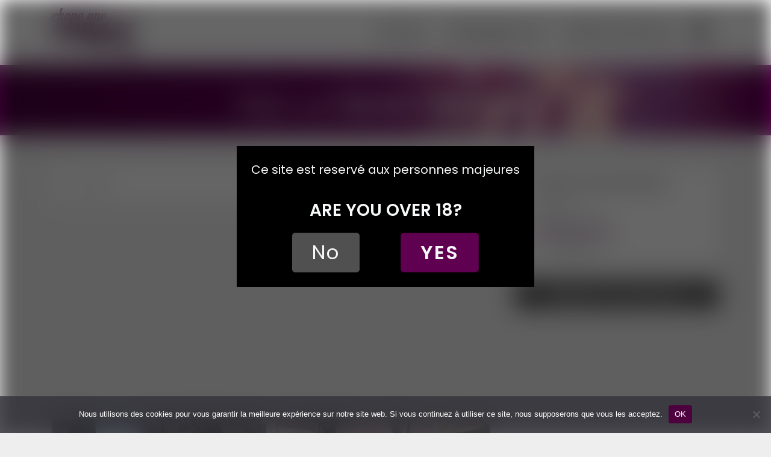

--- FILE ---
content_type: text/html; charset=UTF-8
request_url: https://www.chopeunecougar.com/annonces/midi-pyrenees/haute-garonne/
body_size: 13014
content:
<!DOCTYPE html>
<html lang="fr-FR">
<head>
    <meta charset="UTF-8">
    <meta name="viewport" content="width=device-width, initial-scale=1">
    <meta http-equiv="X-UA-Compatible" content="IE=edge">
    <link rel="profile" href="http://gmpg.org/xfn/11">
    <link rel="pingback" href="https://www.chopeunecougar.com/xmlrpc.php">
<meta name='robots' content='index, follow, max-image-preview:large, max-snippet:-1, max-video-preview:-1' />

	<!-- This site is optimized with the Yoast SEO plugin v25.1 - https://yoast.com/wordpress/plugins/seo/ -->
	<title>Cougar à Haute-Garonne – Annonce Gratuite &amp; Rencontre - Chope une Cougar</title><link rel="preload" data-rocket-preload as="image" href="https://www.chopeunecougar.com/wp-content/themes/chopeunecougar/images/bg-header.jpg" fetchpriority="high"><link rel="preload" data-rocket-preload as="style" href="https://fonts.googleapis.com/css2?family=Open+Sans%3Aital%2Cwght%400%2C400%3B0%2C700%3B1%2C400%3B1%2C700&#038;ver=6.6.4&#038;family=Poppins%3Awght%40400%3B600&#038;ver=6.6.4&#038;display=swap" /><link rel="stylesheet" href="https://fonts.googleapis.com/css2?family=Open+Sans%3Aital%2Cwght%400%2C400%3B0%2C700%3B1%2C400%3B1%2C700&#038;ver=6.6.4&#038;family=Poppins%3Awght%40400%3B600&#038;ver=6.6.4&#038;display=swap" media="print" onload="this.media='all'" /><noscript><link rel="stylesheet" href="https://fonts.googleapis.com/css2?family=Open+Sans%3Aital%2Cwght%400%2C400%3B0%2C700%3B1%2C400%3B1%2C700&#038;ver=6.6.4&#038;family=Poppins%3Awght%40400%3B600&#038;ver=6.6.4&#038;display=swap" /></noscript>
	<meta name="description" content="Tu veux rencontrer une femme mature ou un jeune homme à Haute-Garonne ? Inscris-toi gratuitement et fais des rencontres cougar. Annonces gratuites, webcam et tchat." />
	<link rel="canonical" href="https://www.chopeunecougar.com/annonces/midi-pyrenees/haute-garonne/" />
	<meta property="og:locale" content="fr_FR" />
	<meta property="og:type" content="article" />
	<meta property="og:title" content="Cougar à Haute-Garonne – Annonce Gratuite &amp; Rencontre - Chope une Cougar" />
	<meta property="og:description" content="Tu veux rencontrer une femme mature ou un jeune homme à Haute-Garonne ? Inscris-toi gratuitement et fais des rencontres cougar. Annonces gratuites, webcam et tchat." />
	<meta property="og:url" content="https://www.chopeunecougar.com/annonces/midi-pyrenees/haute-garonne/" />
	<meta property="og:site_name" content="Chope une Cougar" />
	<meta name="twitter:card" content="summary_large_image" />
	<script type="application/ld+json" class="yoast-schema-graph">{"@context":"https://schema.org","@graph":[{"@type":"CollectionPage","@id":"https://www.chopeunecougar.com/annonces/midi-pyrenees/haute-garonne/","url":"https://www.chopeunecougar.com/annonces/midi-pyrenees/haute-garonne/","name":"Cougar à Haute-Garonne – Annonce Gratuite & Rencontre - Chope une Cougar","isPartOf":{"@id":"https://www.chopeunecougar.com/#website"},"primaryImageOfPage":{"@id":"https://www.chopeunecougar.com/annonces/midi-pyrenees/haute-garonne/#primaryimage"},"image":{"@id":"https://www.chopeunecougar.com/annonces/midi-pyrenees/haute-garonne/#primaryimage"},"thumbnailUrl":"https://www.chopeunecougar.com/wp-content/uploads/2021/10/cougar-toulouse.jpg","description":"Tu veux rencontrer une femme mature ou un jeune homme à Haute-Garonne ? Inscris-toi gratuitement et fais des rencontres cougar. Annonces gratuites, webcam et tchat.","breadcrumb":{"@id":"https://www.chopeunecougar.com/annonces/midi-pyrenees/haute-garonne/#breadcrumb"},"inLanguage":"fr-FR"},{"@type":"ImageObject","inLanguage":"fr-FR","@id":"https://www.chopeunecougar.com/annonces/midi-pyrenees/haute-garonne/#primaryimage","url":"https://www.chopeunecougar.com/wp-content/uploads/2021/10/cougar-toulouse.jpg","contentUrl":"https://www.chopeunecougar.com/wp-content/uploads/2021/10/cougar-toulouse.jpg","width":360,"height":360},{"@type":"BreadcrumbList","@id":"https://www.chopeunecougar.com/annonces/midi-pyrenees/haute-garonne/#breadcrumb","itemListElement":[{"@type":"ListItem","position":1,"name":"Annonces","item":"https://www.chopeunecougar.com/annonces/"},{"@type":"ListItem","position":2,"name":"Midi-Pyrénées","item":"https://www.chopeunecougar.com/annonces/midi-pyrenees/"},{"@type":"ListItem","position":3,"name":"Haute-Garonne"}]},{"@type":"WebSite","@id":"https://www.chopeunecougar.com/#website","url":"https://www.chopeunecougar.com/","name":"Chope une Cougar","description":"Un site utilisant WordPress","potentialAction":[{"@type":"SearchAction","target":{"@type":"EntryPoint","urlTemplate":"https://www.chopeunecougar.com/?s={search_term_string}"},"query-input":{"@type":"PropertyValueSpecification","valueRequired":true,"valueName":"search_term_string"}}],"inLanguage":"fr-FR"}]}</script>
	<!-- / Yoast SEO plugin. -->


<link rel='dns-prefetch' href='//use.fontawesome.com' />
<link rel='dns-prefetch' href='//fonts.googleapis.com' />
<link href='https://fonts.gstatic.com' crossorigin rel='preconnect' />
<link rel="alternate" type="application/rss+xml" title="Chope une Cougar &raquo; Flux" href="https://www.chopeunecougar.com/feed/" />
<link rel="alternate" type="application/rss+xml" title="Chope une Cougar &raquo; Flux des commentaires" href="https://www.chopeunecougar.com/comments/feed/" />
<link rel="alternate" type="application/rss+xml" title="Chope une Cougar &raquo; Flux de la catégorie Haute-Garonne" href="https://www.chopeunecougar.com/annonces/midi-pyrenees/haute-garonne/feed/" />
		<!-- This site uses the Google Analytics by MonsterInsights plugin v9.5.3 - Using Analytics tracking - https://www.monsterinsights.com/ -->
							<script src="//www.googletagmanager.com/gtag/js?id=G-5L2C1P0M58"  data-cfasync="false" data-wpfc-render="false" type="text/javascript" async></script>
			<script data-cfasync="false" data-wpfc-render="false" type="text/javascript">
				var mi_version = '9.5.3';
				var mi_track_user = true;
				var mi_no_track_reason = '';
								var MonsterInsightsDefaultLocations = {"page_location":"https:\/\/www.chopeunecougar.com\/annonces\/midi-pyrenees\/haute-garonne\/"};
				if ( typeof MonsterInsightsPrivacyGuardFilter === 'function' ) {
					var MonsterInsightsLocations = (typeof MonsterInsightsExcludeQuery === 'object') ? MonsterInsightsPrivacyGuardFilter( MonsterInsightsExcludeQuery ) : MonsterInsightsPrivacyGuardFilter( MonsterInsightsDefaultLocations );
				} else {
					var MonsterInsightsLocations = (typeof MonsterInsightsExcludeQuery === 'object') ? MonsterInsightsExcludeQuery : MonsterInsightsDefaultLocations;
				}

								var disableStrs = [
										'ga-disable-G-5L2C1P0M58',
									];

				/* Function to detect opted out users */
				function __gtagTrackerIsOptedOut() {
					for (var index = 0; index < disableStrs.length; index++) {
						if (document.cookie.indexOf(disableStrs[index] + '=true') > -1) {
							return true;
						}
					}

					return false;
				}

				/* Disable tracking if the opt-out cookie exists. */
				if (__gtagTrackerIsOptedOut()) {
					for (var index = 0; index < disableStrs.length; index++) {
						window[disableStrs[index]] = true;
					}
				}

				/* Opt-out function */
				function __gtagTrackerOptout() {
					for (var index = 0; index < disableStrs.length; index++) {
						document.cookie = disableStrs[index] + '=true; expires=Thu, 31 Dec 2099 23:59:59 UTC; path=/';
						window[disableStrs[index]] = true;
					}
				}

				if ('undefined' === typeof gaOptout) {
					function gaOptout() {
						__gtagTrackerOptout();
					}
				}
								window.dataLayer = window.dataLayer || [];

				window.MonsterInsightsDualTracker = {
					helpers: {},
					trackers: {},
				};
				if (mi_track_user) {
					function __gtagDataLayer() {
						dataLayer.push(arguments);
					}

					function __gtagTracker(type, name, parameters) {
						if (!parameters) {
							parameters = {};
						}

						if (parameters.send_to) {
							__gtagDataLayer.apply(null, arguments);
							return;
						}

						if (type === 'event') {
														parameters.send_to = monsterinsights_frontend.v4_id;
							var hookName = name;
							if (typeof parameters['event_category'] !== 'undefined') {
								hookName = parameters['event_category'] + ':' + name;
							}

							if (typeof MonsterInsightsDualTracker.trackers[hookName] !== 'undefined') {
								MonsterInsightsDualTracker.trackers[hookName](parameters);
							} else {
								__gtagDataLayer('event', name, parameters);
							}
							
						} else {
							__gtagDataLayer.apply(null, arguments);
						}
					}

					__gtagTracker('js', new Date());
					__gtagTracker('set', {
						'developer_id.dZGIzZG': true,
											});
					if ( MonsterInsightsLocations.page_location ) {
						__gtagTracker('set', MonsterInsightsLocations);
					}
										__gtagTracker('config', 'G-5L2C1P0M58', {"forceSSL":"true","link_attribution":"true"} );
															window.gtag = __gtagTracker;										(function () {
						/* https://developers.google.com/analytics/devguides/collection/analyticsjs/ */
						/* ga and __gaTracker compatibility shim. */
						var noopfn = function () {
							return null;
						};
						var newtracker = function () {
							return new Tracker();
						};
						var Tracker = function () {
							return null;
						};
						var p = Tracker.prototype;
						p.get = noopfn;
						p.set = noopfn;
						p.send = function () {
							var args = Array.prototype.slice.call(arguments);
							args.unshift('send');
							__gaTracker.apply(null, args);
						};
						var __gaTracker = function () {
							var len = arguments.length;
							if (len === 0) {
								return;
							}
							var f = arguments[len - 1];
							if (typeof f !== 'object' || f === null || typeof f.hitCallback !== 'function') {
								if ('send' === arguments[0]) {
									var hitConverted, hitObject = false, action;
									if ('event' === arguments[1]) {
										if ('undefined' !== typeof arguments[3]) {
											hitObject = {
												'eventAction': arguments[3],
												'eventCategory': arguments[2],
												'eventLabel': arguments[4],
												'value': arguments[5] ? arguments[5] : 1,
											}
										}
									}
									if ('pageview' === arguments[1]) {
										if ('undefined' !== typeof arguments[2]) {
											hitObject = {
												'eventAction': 'page_view',
												'page_path': arguments[2],
											}
										}
									}
									if (typeof arguments[2] === 'object') {
										hitObject = arguments[2];
									}
									if (typeof arguments[5] === 'object') {
										Object.assign(hitObject, arguments[5]);
									}
									if ('undefined' !== typeof arguments[1].hitType) {
										hitObject = arguments[1];
										if ('pageview' === hitObject.hitType) {
											hitObject.eventAction = 'page_view';
										}
									}
									if (hitObject) {
										action = 'timing' === arguments[1].hitType ? 'timing_complete' : hitObject.eventAction;
										hitConverted = mapArgs(hitObject);
										__gtagTracker('event', action, hitConverted);
									}
								}
								return;
							}

							function mapArgs(args) {
								var arg, hit = {};
								var gaMap = {
									'eventCategory': 'event_category',
									'eventAction': 'event_action',
									'eventLabel': 'event_label',
									'eventValue': 'event_value',
									'nonInteraction': 'non_interaction',
									'timingCategory': 'event_category',
									'timingVar': 'name',
									'timingValue': 'value',
									'timingLabel': 'event_label',
									'page': 'page_path',
									'location': 'page_location',
									'title': 'page_title',
									'referrer' : 'page_referrer',
								};
								for (arg in args) {
																		if (!(!args.hasOwnProperty(arg) || !gaMap.hasOwnProperty(arg))) {
										hit[gaMap[arg]] = args[arg];
									} else {
										hit[arg] = args[arg];
									}
								}
								return hit;
							}

							try {
								f.hitCallback();
							} catch (ex) {
							}
						};
						__gaTracker.create = newtracker;
						__gaTracker.getByName = newtracker;
						__gaTracker.getAll = function () {
							return [];
						};
						__gaTracker.remove = noopfn;
						__gaTracker.loaded = true;
						window['__gaTracker'] = __gaTracker;
					})();
									} else {
										console.log("");
					(function () {
						function __gtagTracker() {
							return null;
						}

						window['__gtagTracker'] = __gtagTracker;
						window['gtag'] = __gtagTracker;
					})();
									}
			</script>
				<!-- / Google Analytics by MonsterInsights -->
		<style id='wp-emoji-styles-inline-css' type='text/css'>

	img.wp-smiley, img.emoji {
		display: inline !important;
		border: none !important;
		box-shadow: none !important;
		height: 1em !important;
		width: 1em !important;
		margin: 0 0.07em !important;
		vertical-align: -0.1em !important;
		background: none !important;
		padding: 0 !important;
	}
</style>
<link rel='stylesheet' id='wp-block-library-css' href='https://www.chopeunecougar.com/wp-includes/css/dist/block-library/style.min.css?ver=6.6.4' type='text/css' media='all' />
<style id='classic-theme-styles-inline-css' type='text/css'>
/*! This file is auto-generated */
.wp-block-button__link{color:#fff;background-color:#32373c;border-radius:9999px;box-shadow:none;text-decoration:none;padding:calc(.667em + 2px) calc(1.333em + 2px);font-size:1.125em}.wp-block-file__button{background:#32373c;color:#fff;text-decoration:none}
</style>
<style id='global-styles-inline-css' type='text/css'>
:root{--wp--preset--aspect-ratio--square: 1;--wp--preset--aspect-ratio--4-3: 4/3;--wp--preset--aspect-ratio--3-4: 3/4;--wp--preset--aspect-ratio--3-2: 3/2;--wp--preset--aspect-ratio--2-3: 2/3;--wp--preset--aspect-ratio--16-9: 16/9;--wp--preset--aspect-ratio--9-16: 9/16;--wp--preset--color--black: #000000;--wp--preset--color--cyan-bluish-gray: #abb8c3;--wp--preset--color--white: #ffffff;--wp--preset--color--pale-pink: #f78da7;--wp--preset--color--vivid-red: #cf2e2e;--wp--preset--color--luminous-vivid-orange: #ff6900;--wp--preset--color--luminous-vivid-amber: #fcb900;--wp--preset--color--light-green-cyan: #7bdcb5;--wp--preset--color--vivid-green-cyan: #00d084;--wp--preset--color--pale-cyan-blue: #8ed1fc;--wp--preset--color--vivid-cyan-blue: #0693e3;--wp--preset--color--vivid-purple: #9b51e0;--wp--preset--gradient--vivid-cyan-blue-to-vivid-purple: linear-gradient(135deg,rgba(6,147,227,1) 0%,rgb(155,81,224) 100%);--wp--preset--gradient--light-green-cyan-to-vivid-green-cyan: linear-gradient(135deg,rgb(122,220,180) 0%,rgb(0,208,130) 100%);--wp--preset--gradient--luminous-vivid-amber-to-luminous-vivid-orange: linear-gradient(135deg,rgba(252,185,0,1) 0%,rgba(255,105,0,1) 100%);--wp--preset--gradient--luminous-vivid-orange-to-vivid-red: linear-gradient(135deg,rgba(255,105,0,1) 0%,rgb(207,46,46) 100%);--wp--preset--gradient--very-light-gray-to-cyan-bluish-gray: linear-gradient(135deg,rgb(238,238,238) 0%,rgb(169,184,195) 100%);--wp--preset--gradient--cool-to-warm-spectrum: linear-gradient(135deg,rgb(74,234,220) 0%,rgb(151,120,209) 20%,rgb(207,42,186) 40%,rgb(238,44,130) 60%,rgb(251,105,98) 80%,rgb(254,248,76) 100%);--wp--preset--gradient--blush-light-purple: linear-gradient(135deg,rgb(255,206,236) 0%,rgb(152,150,240) 100%);--wp--preset--gradient--blush-bordeaux: linear-gradient(135deg,rgb(254,205,165) 0%,rgb(254,45,45) 50%,rgb(107,0,62) 100%);--wp--preset--gradient--luminous-dusk: linear-gradient(135deg,rgb(255,203,112) 0%,rgb(199,81,192) 50%,rgb(65,88,208) 100%);--wp--preset--gradient--pale-ocean: linear-gradient(135deg,rgb(255,245,203) 0%,rgb(182,227,212) 50%,rgb(51,167,181) 100%);--wp--preset--gradient--electric-grass: linear-gradient(135deg,rgb(202,248,128) 0%,rgb(113,206,126) 100%);--wp--preset--gradient--midnight: linear-gradient(135deg,rgb(2,3,129) 0%,rgb(40,116,252) 100%);--wp--preset--font-size--small: 13px;--wp--preset--font-size--medium: 20px;--wp--preset--font-size--large: 36px;--wp--preset--font-size--x-large: 42px;--wp--preset--spacing--20: 0.44rem;--wp--preset--spacing--30: 0.67rem;--wp--preset--spacing--40: 1rem;--wp--preset--spacing--50: 1.5rem;--wp--preset--spacing--60: 2.25rem;--wp--preset--spacing--70: 3.38rem;--wp--preset--spacing--80: 5.06rem;--wp--preset--shadow--natural: 6px 6px 9px rgba(0, 0, 0, 0.2);--wp--preset--shadow--deep: 12px 12px 50px rgba(0, 0, 0, 0.4);--wp--preset--shadow--sharp: 6px 6px 0px rgba(0, 0, 0, 0.2);--wp--preset--shadow--outlined: 6px 6px 0px -3px rgba(255, 255, 255, 1), 6px 6px rgba(0, 0, 0, 1);--wp--preset--shadow--crisp: 6px 6px 0px rgba(0, 0, 0, 1);}:where(.is-layout-flex){gap: 0.5em;}:where(.is-layout-grid){gap: 0.5em;}body .is-layout-flex{display: flex;}.is-layout-flex{flex-wrap: wrap;align-items: center;}.is-layout-flex > :is(*, div){margin: 0;}body .is-layout-grid{display: grid;}.is-layout-grid > :is(*, div){margin: 0;}:where(.wp-block-columns.is-layout-flex){gap: 2em;}:where(.wp-block-columns.is-layout-grid){gap: 2em;}:where(.wp-block-post-template.is-layout-flex){gap: 1.25em;}:where(.wp-block-post-template.is-layout-grid){gap: 1.25em;}.has-black-color{color: var(--wp--preset--color--black) !important;}.has-cyan-bluish-gray-color{color: var(--wp--preset--color--cyan-bluish-gray) !important;}.has-white-color{color: var(--wp--preset--color--white) !important;}.has-pale-pink-color{color: var(--wp--preset--color--pale-pink) !important;}.has-vivid-red-color{color: var(--wp--preset--color--vivid-red) !important;}.has-luminous-vivid-orange-color{color: var(--wp--preset--color--luminous-vivid-orange) !important;}.has-luminous-vivid-amber-color{color: var(--wp--preset--color--luminous-vivid-amber) !important;}.has-light-green-cyan-color{color: var(--wp--preset--color--light-green-cyan) !important;}.has-vivid-green-cyan-color{color: var(--wp--preset--color--vivid-green-cyan) !important;}.has-pale-cyan-blue-color{color: var(--wp--preset--color--pale-cyan-blue) !important;}.has-vivid-cyan-blue-color{color: var(--wp--preset--color--vivid-cyan-blue) !important;}.has-vivid-purple-color{color: var(--wp--preset--color--vivid-purple) !important;}.has-black-background-color{background-color: var(--wp--preset--color--black) !important;}.has-cyan-bluish-gray-background-color{background-color: var(--wp--preset--color--cyan-bluish-gray) !important;}.has-white-background-color{background-color: var(--wp--preset--color--white) !important;}.has-pale-pink-background-color{background-color: var(--wp--preset--color--pale-pink) !important;}.has-vivid-red-background-color{background-color: var(--wp--preset--color--vivid-red) !important;}.has-luminous-vivid-orange-background-color{background-color: var(--wp--preset--color--luminous-vivid-orange) !important;}.has-luminous-vivid-amber-background-color{background-color: var(--wp--preset--color--luminous-vivid-amber) !important;}.has-light-green-cyan-background-color{background-color: var(--wp--preset--color--light-green-cyan) !important;}.has-vivid-green-cyan-background-color{background-color: var(--wp--preset--color--vivid-green-cyan) !important;}.has-pale-cyan-blue-background-color{background-color: var(--wp--preset--color--pale-cyan-blue) !important;}.has-vivid-cyan-blue-background-color{background-color: var(--wp--preset--color--vivid-cyan-blue) !important;}.has-vivid-purple-background-color{background-color: var(--wp--preset--color--vivid-purple) !important;}.has-black-border-color{border-color: var(--wp--preset--color--black) !important;}.has-cyan-bluish-gray-border-color{border-color: var(--wp--preset--color--cyan-bluish-gray) !important;}.has-white-border-color{border-color: var(--wp--preset--color--white) !important;}.has-pale-pink-border-color{border-color: var(--wp--preset--color--pale-pink) !important;}.has-vivid-red-border-color{border-color: var(--wp--preset--color--vivid-red) !important;}.has-luminous-vivid-orange-border-color{border-color: var(--wp--preset--color--luminous-vivid-orange) !important;}.has-luminous-vivid-amber-border-color{border-color: var(--wp--preset--color--luminous-vivid-amber) !important;}.has-light-green-cyan-border-color{border-color: var(--wp--preset--color--light-green-cyan) !important;}.has-vivid-green-cyan-border-color{border-color: var(--wp--preset--color--vivid-green-cyan) !important;}.has-pale-cyan-blue-border-color{border-color: var(--wp--preset--color--pale-cyan-blue) !important;}.has-vivid-cyan-blue-border-color{border-color: var(--wp--preset--color--vivid-cyan-blue) !important;}.has-vivid-purple-border-color{border-color: var(--wp--preset--color--vivid-purple) !important;}.has-vivid-cyan-blue-to-vivid-purple-gradient-background{background: var(--wp--preset--gradient--vivid-cyan-blue-to-vivid-purple) !important;}.has-light-green-cyan-to-vivid-green-cyan-gradient-background{background: var(--wp--preset--gradient--light-green-cyan-to-vivid-green-cyan) !important;}.has-luminous-vivid-amber-to-luminous-vivid-orange-gradient-background{background: var(--wp--preset--gradient--luminous-vivid-amber-to-luminous-vivid-orange) !important;}.has-luminous-vivid-orange-to-vivid-red-gradient-background{background: var(--wp--preset--gradient--luminous-vivid-orange-to-vivid-red) !important;}.has-very-light-gray-to-cyan-bluish-gray-gradient-background{background: var(--wp--preset--gradient--very-light-gray-to-cyan-bluish-gray) !important;}.has-cool-to-warm-spectrum-gradient-background{background: var(--wp--preset--gradient--cool-to-warm-spectrum) !important;}.has-blush-light-purple-gradient-background{background: var(--wp--preset--gradient--blush-light-purple) !important;}.has-blush-bordeaux-gradient-background{background: var(--wp--preset--gradient--blush-bordeaux) !important;}.has-luminous-dusk-gradient-background{background: var(--wp--preset--gradient--luminous-dusk) !important;}.has-pale-ocean-gradient-background{background: var(--wp--preset--gradient--pale-ocean) !important;}.has-electric-grass-gradient-background{background: var(--wp--preset--gradient--electric-grass) !important;}.has-midnight-gradient-background{background: var(--wp--preset--gradient--midnight) !important;}.has-small-font-size{font-size: var(--wp--preset--font-size--small) !important;}.has-medium-font-size{font-size: var(--wp--preset--font-size--medium) !important;}.has-large-font-size{font-size: var(--wp--preset--font-size--large) !important;}.has-x-large-font-size{font-size: var(--wp--preset--font-size--x-large) !important;}
:where(.wp-block-post-template.is-layout-flex){gap: 1.25em;}:where(.wp-block-post-template.is-layout-grid){gap: 1.25em;}
:where(.wp-block-columns.is-layout-flex){gap: 2em;}:where(.wp-block-columns.is-layout-grid){gap: 2em;}
:root :where(.wp-block-pullquote){font-size: 1.5em;line-height: 1.6;}
</style>
<link rel='stylesheet' id='cookie-notice-front-css' href='https://www.chopeunecougar.com/wp-content/plugins/cookie-notice/css/front.min.css?ver=2.5.6' type='text/css' media='all' />
<link rel='stylesheet' id='stcr-font-awesome-css' href='https://www.chopeunecougar.com/wp-content/plugins/subscribe-to-comments-reloaded/includes/css/font-awesome.min.css?ver=6.6.4' type='text/css' media='all' />
<link rel='stylesheet' id='stcr-style-css' href='https://www.chopeunecougar.com/wp-content/plugins/subscribe-to-comments-reloaded/includes/css/stcr-style.css?ver=6.6.4' type='text/css' media='all' />
<link rel='stylesheet' id='wp-bootstrap-starter-bootstrap-css-css' href='https://www.chopeunecougar.com/wp-content/themes/chopeunecougar/inc/assets/css/bootstrap.min.css?ver=6.6.4' type='text/css' media='all' />
<link rel='stylesheet' id='wp-bootstrap-pro-fontawesome-cdn-css' href='https://use.fontawesome.com/releases/v5.1.0/css/all.css?ver=6.6.4' type='text/css' media='all' />


<link rel='stylesheet' id='wp-bootstrap-starter-style-css' href='https://www.chopeunecougar.com/wp-content/themes/chopeunecougar/style.css?ver=6.6.4' type='text/css' media='all' />
<link rel='stylesheet' id='usp-css' href='https://www.chopeunecougar.com/wp-content/plugins/usp-pro/css/usp-pro.css?ver=3.7' type='text/css' media='all' />
<style id='akismet-widget-style-inline-css' type='text/css'>

			.a-stats {
				--akismet-color-mid-green: #357b49;
				--akismet-color-white: #fff;
				--akismet-color-light-grey: #f6f7f7;

				max-width: 350px;
				width: auto;
			}

			.a-stats * {
				all: unset;
				box-sizing: border-box;
			}

			.a-stats strong {
				font-weight: 600;
			}

			.a-stats a.a-stats__link,
			.a-stats a.a-stats__link:visited,
			.a-stats a.a-stats__link:active {
				background: var(--akismet-color-mid-green);
				border: none;
				box-shadow: none;
				border-radius: 8px;
				color: var(--akismet-color-white);
				cursor: pointer;
				display: block;
				font-family: -apple-system, BlinkMacSystemFont, 'Segoe UI', 'Roboto', 'Oxygen-Sans', 'Ubuntu', 'Cantarell', 'Helvetica Neue', sans-serif;
				font-weight: 500;
				padding: 12px;
				text-align: center;
				text-decoration: none;
				transition: all 0.2s ease;
			}

			/* Extra specificity to deal with TwentyTwentyOne focus style */
			.widget .a-stats a.a-stats__link:focus {
				background: var(--akismet-color-mid-green);
				color: var(--akismet-color-white);
				text-decoration: none;
			}

			.a-stats a.a-stats__link:hover {
				filter: brightness(110%);
				box-shadow: 0 4px 12px rgba(0, 0, 0, 0.06), 0 0 2px rgba(0, 0, 0, 0.16);
			}

			.a-stats .count {
				color: var(--akismet-color-white);
				display: block;
				font-size: 1.5em;
				line-height: 1.4;
				padding: 0 13px;
				white-space: nowrap;
			}
		
</style>
<script type="text/javascript" src="https://www.chopeunecougar.com/wp-content/plugins/google-analytics-for-wordpress/assets/js/frontend-gtag.min.js?ver=9.5.3" id="monsterinsights-frontend-script-js" async="async" data-wp-strategy="async"></script>
<script data-cfasync="false" data-wpfc-render="false" type="text/javascript" id='monsterinsights-frontend-script-js-extra'>/* <![CDATA[ */
var monsterinsights_frontend = {"js_events_tracking":"true","download_extensions":"doc,pdf,ppt,zip,xls,docx,pptx,xlsx","inbound_paths":"[]","home_url":"https:\/\/www.chopeunecougar.com","hash_tracking":"false","v4_id":"G-5L2C1P0M58"};/* ]]> */
</script>
<script type="text/javascript" id="cookie-notice-front-js-before">
/* <![CDATA[ */
var cnArgs = {"ajaxUrl":"https:\/\/www.chopeunecougar.com\/wp-admin\/admin-ajax.php","nonce":"14141f6c14","hideEffect":"fade","position":"bottom","onScroll":false,"onScrollOffset":100,"onClick":false,"cookieName":"cookie_notice_accepted","cookieTime":2147483647,"cookieTimeRejected":3600,"globalCookie":false,"redirection":false,"cache":true,"revokeCookies":false,"revokeCookiesOpt":"automatic"};
/* ]]> */
</script>
<script type="text/javascript" src="https://www.chopeunecougar.com/wp-content/plugins/cookie-notice/js/front.min.js?ver=2.5.6" id="cookie-notice-front-js"></script>
<script type="text/javascript" src="https://www.chopeunecougar.com/wp-includes/js/jquery/jquery.min.js?ver=3.7.1" id="jquery-core-js"></script>
<script type="text/javascript" src="https://www.chopeunecougar.com/wp-includes/js/jquery/jquery-migrate.min.js?ver=3.4.1" id="jquery-migrate-js"></script>
<!--[if lt IE 9]>
<script type="text/javascript" src="https://www.chopeunecougar.com/wp-content/themes/chopeunecougar/inc/assets/js/html5.js?ver=3.7.0" id="html5hiv-js"></script>
<![endif]-->
<script type="text/javascript" src="https://www.chopeunecougar.com/wp-content/plugins/usp-pro/js/usp-pro.js?ver=3.7" id="usp-js"></script>
<script type="text/javascript" src="https://www.chopeunecougar.com/wp-content/plugins/usp-pro/js/parsley.min.js?ver=3.7" id="parsley-js"></script>
<link rel="https://api.w.org/" href="https://www.chopeunecougar.com/wp-json/" /><link rel="alternate" title="JSON" type="application/json" href="https://www.chopeunecougar.com/wp-json/wp/v2/categories/13" /><link rel="EditURI" type="application/rsd+xml" title="RSD" href="https://www.chopeunecougar.com/xmlrpc.php?rsd" />
<meta name="generator" content="WordPress 6.6.4" />
<link rel="llms-sitemap" href="https://www.chopeunecougar.com/llms.txt" />
    <style type="text/css">
        #page-sub-header { background: #fff; }
    </style>
    <style type="text/css">.recentcomments a{display:inline !important;padding:0 !important;margin:0 !important;}</style><link rel="icon" href="https://www.chopeunecougar.com/wp-content/uploads/2023/04/cropped-logos-01-32x32.png" sizes="32x32" />
<link rel="icon" href="https://www.chopeunecougar.com/wp-content/uploads/2023/04/cropped-logos-01-192x192.png" sizes="192x192" />
<link rel="apple-touch-icon" href="https://www.chopeunecougar.com/wp-content/uploads/2023/04/cropped-logos-01-180x180.png" />
<meta name="msapplication-TileImage" content="https://www.chopeunecougar.com/wp-content/uploads/2023/04/cropped-logos-01-270x270.png" />


<!-- Fancy box -->
<link rel="stylesheet" href="https://www.chopeunecougar.com/wp-content/themes/chopeunecougar/inc/assets/fancybox/source/jquery.fancybox.css?v=2.1.5" type="text/css" media="screen" />
<script type="text/javascript" src="https://www.chopeunecougar.com/wp-content/themes/chopeunecougar/inc/assets/fancybox/source/jquery.fancybox.pack.js?v=2.1.5"></script>
<link rel="shortcut icon" type="image/x-icon" href="https://www.chopeunecougar.com/wp-content/themes/chopeunecougar/images/favicon.jpg">



<script async src="https://c.opforpro.com/8/js/script.js?id=WQJ2U"></script>
<script async src="https://c.free-datings.com/8/js/script.js?id=MigeA"></script>
<meta name="generator" content="WP Rocket 3.18.3" data-wpr-features="wpr_oci wpr_preload_links wpr_desktop" /></head>

<body class="archive category category-haute-garonne category-13 cookies-not-set group-blog hfeed">
<div  id="page" class="site">
	
    
	<header  id="masthead" class="site-header navbar-static-top navbar-light" role="banner">
        <div  class="container">
            <nav class="navbar navbar-expand-md p-0 ">
                <div class="navbar-brand d-flex">



                     <div>
                        <a href="https://www.chopeunecougar.com/">
                            <img class="" src="https://www.chopeunecougar.com/wp-content/themes/chopeunecougar/images/logo-chope-une-cougar.svg" alt="Chope une Cougar" >
                        </a>
                    </div>    
                    
          
                 
                        
                    

                </div>

                <button class="navbar-toggler ml-auto" type="button" data-toggle="collapse" data-target="#main-nav" aria-controls="" aria-expanded="false" aria-label="Toggle navigation">
                    <span class="navbar-toggler-icon"></span>
                </button>

                <div id="main-nav" class="collapse navbar-collapse justify-content-end"><ul id="menu-main-menu" class="navbar-nav"><li id="menu-item-362" class="nav-item menu-item menu-item-type-taxonomy menu-item-object-category current-category-ancestor menu-item-362"><a title="Annonces" href="https://www.chopeunecougar.com/annonces/" class="nav-link">Annonces</a></li>
<li id="menu-item-75" class="nav-item menu-item menu-item-type-post_type menu-item-object-page menu-item-75"><a title="Témoignages &amp; avis" href="https://www.chopeunecougar.com/temoignages-avis/" class="nav-link">Témoignages &#038; avis</a></li>
<li id="menu-item-58" class="nav-item menu-item menu-item-type-post_type menu-item-object-page menu-item-58"><a title="Déposer une annonce" href="https://www.chopeunecougar.com/deposer-une-annonce/" class="nav-link">Déposer une annonce</a></li>
<li id="menu-item-59" class="nav-item menu-item menu-item-type-post_type menu-item-object-page menu-item-59"><a title="Mon compte" href="https://www.chopeunecougar.com/inscription-connexion/" class="nav-link">Mon compte</a></li>
</ul></div>
              

            </nav>
        </div>
	</header><!-- #masthead -->



    <div  id="content" class="site-content">


 




            <header  id="page-header-wide" class="w-100 container-fluid pt-4 pb-3">

                <div class="container">    

            
                    <div id="fil-ariane" class="mt-0 text-center">
                        <span><span><a href="https://www.chopeunecougar.com/annonces/">Annonces</a></span> &gt; <span><a href="https://www.chopeunecougar.com/annonces/midi-pyrenees/">Midi-Pyrénées</a></span></span>                    </div>
                    
                    <h1 class="h1-header-image mt-0 mb-0 text-center"><span>Plan cul</span> Haute-Garonne</h1>
                    <div id="infos_categ" class="my-0 mt-0 text-center"></div>

                </div>
                        
            </header><!-- .page-header -->


            <div  class="container mt-5">
                <div class="row">

    







    



	<section id="primary" class="content-area col-sm-12 col-lg-8">
		<main id="main" class="site-main" role="main">

			<div id="sous_menu_categ" class="mb-3 p-3 rounded">	
					<li class="cat-item cat-item-14"><a href="https://www.chopeunecougar.com/annonces/midi-pyrenees/haute-garonne/toulouse/">Toulouse</a>
</li>
			</div>

						<div class="mb-3" id="carousel-inject-2col"></div>			
			

			

				<div class="d-flex justify-content-between flex-wrap mt-1">	
					


	<article id="annonce-item-861" class="annonce-item mb-3 border" >

			<div class="img-container position-relative">
			
				<div class="img" class="">
					<a href="https://www.chopeunecougar.com/cougar-toulouse/" title="Cougar Toulouse reçoit chez elle les soirs de semaine">
											
						<img width="300" height="300" src="https://www.chopeunecougar.com/wp-content/uploads/2021/10/cougar-toulouse-300x300.jpg" class="w-100 wp-post-image" alt="cougar toulouse " decoding="async" fetchpriority="high" srcset="https://www.chopeunecougar.com/wp-content/uploads/2021/10/cougar-toulouse-300x300.jpg 300w, https://www.chopeunecougar.com/wp-content/uploads/2021/10/cougar-toulouse-150x150.jpg 150w, https://www.chopeunecougar.com/wp-content/uploads/2021/10/cougar-toulouse-120x120.jpg 120w, https://www.chopeunecougar.com/wp-content/uploads/2021/10/cougar-toulouse.jpg 360w" sizes="(max-width: 300px) 100vw, 300px" />						
					</a>
				</div>
				
				<div class="connexion position-absolute" >
							
					<div class="offline"></div>		
							
				</div><!-- fin connexion -->
			
			</div><!-- fin position relaitve -->



			
			
			<h2 class="px-3 mb-0"><a href="https://www.chopeunecougar.com/cougar-toulouse/" title="Cougar Toulouse reçoit chez elle les soirs de semaine">Cougar Toulouse reçoit chez elle les soirs de semaine</a></h2>
			
			
		
			
						
			<div class="infos mb-1 px-3 font-italic">

				<span>Véronique</span>, 
				
				<span class="age">Toulouse</span>, 
				
		        <span class="age">37 ans</span>
	           	
	        </div>   	

	        <div class="resume text-center mb-3 px-3">
	        	Je suis à un âge charnier où on est à la frontière entre jeune fille et cougar. Dans le doute, j’opte pour la deuxième ... 	        </div>
			

	</article><!-- #post -->




	<article id="annonce-item-620" class="annonce-item mb-3 border" >

			<div class="img-container position-relative">
			
				<div class="img" class="">
					<a href="https://www.chopeunecougar.com/milf-celibataire-toulouse/" title="MILF célibataire de Toulouse cherche jeune homme pour retrouver les plaisirs du sexe">
											
						<img width="300" height="300" src="https://www.chopeunecougar.com/wp-content/uploads/2021/07/milf-celibataire-toulouse-e1626098063309-300x300.jpg" class="w-100 wp-post-image" alt="milf celibataire toulouse " decoding="async" srcset="https://www.chopeunecougar.com/wp-content/uploads/2021/07/milf-celibataire-toulouse-e1626098063309-300x300.jpg 300w, https://www.chopeunecougar.com/wp-content/uploads/2021/07/milf-celibataire-toulouse-e1626098063309-1024x1024.jpg 1024w, https://www.chopeunecougar.com/wp-content/uploads/2021/07/milf-celibataire-toulouse-e1626098063309-150x150.jpg 150w, https://www.chopeunecougar.com/wp-content/uploads/2021/07/milf-celibataire-toulouse-e1626098063309-768x768.jpg 768w, https://www.chopeunecougar.com/wp-content/uploads/2021/07/milf-celibataire-toulouse-e1626098063309-120x120.jpg 120w, https://www.chopeunecougar.com/wp-content/uploads/2021/07/milf-celibataire-toulouse-e1626098063309.jpg 1336w" sizes="(max-width: 300px) 100vw, 300px" />						
					</a>
				</div>
				
				<div class="connexion position-absolute" >
							
					<div class="offline"></div>		
							
				</div><!-- fin connexion -->
			
			</div><!-- fin position relaitve -->



			
			
			<h2 class="px-3 mb-0"><a href="https://www.chopeunecougar.com/milf-celibataire-toulouse/" title="MILF célibataire de Toulouse cherche jeune homme pour retrouver les plaisirs du sexe">MILF célibataire de Toulouse cherche jeune homme pour retrouver les plaisirs du sexe</a></h2>
			
			
		
			
						
			<div class="infos mb-1 px-3 font-italic">

				<span>Latante</span>, 
				
				<span class="age">Toulouse</span>, 
				
		        <span class="age">50 ans</span>
	           	
	        </div>   	

	        <div class="resume text-center mb-3 px-3">
	        	Coucou ! J’ai une demande un peu particulière. En fait, cela fera bientôt un an que je n’ai plus fait l’amour comme ... 	        </div>
			

	</article><!-- #post -->




	<article id="annonce-item-585" class="annonce-item mb-3 border" >

			<div class="img-container position-relative">
			
				<div class="img" class="">
					<a href="https://www.chopeunecougar.com/femme-mure-toulouse/" title="Femme mure coquine cherche jeune homme à Toulouse">
											
						<img width="300" height="300" src="https://www.chopeunecougar.com/wp-content/uploads/2021/06/femme-mure-coquine-toulouse-e1623676335428-300x300.jpg" class="w-100 wp-post-image" alt="femme mure coquine toulouse " decoding="async" srcset="https://www.chopeunecougar.com/wp-content/uploads/2021/06/femme-mure-coquine-toulouse-e1623676335428-300x300.jpg 300w, https://www.chopeunecougar.com/wp-content/uploads/2021/06/femme-mure-coquine-toulouse-e1623676335428-150x150.jpg 150w, https://www.chopeunecougar.com/wp-content/uploads/2021/06/femme-mure-coquine-toulouse-e1623676335428.jpg 361w" sizes="(max-width: 300px) 100vw, 300px" />						
					</a>
				</div>
				
				<div class="connexion position-absolute" >
							
					<div class="online"></div>		
							
				</div><!-- fin connexion -->
			
			</div><!-- fin position relaitve -->



			
			
			<h2 class="px-3 mb-0"><a href="https://www.chopeunecougar.com/femme-mure-toulouse/" title="Femme mure coquine cherche jeune homme à Toulouse">Femme mure coquine cherche jeune homme à Toulouse</a></h2>
			
			
		
			
						
			<div class="infos mb-1 px-3 font-italic">

				<span>Ornela</span>, 
				
				<span class="age">Toulouse</span>, 
				
		        <span class="age">49 ans</span>
	           	
	        </div>   	

	        <div class="resume text-center mb-3 px-3">
	        	Salut ! Femme mûre coquine, je cherche ici un jeune homme sur Toulouse. Je m’appelle Ornela, j’ai 49 ans et je réside ... 	        </div>
			

	</article><!-- #post -->




	<article id="annonce-item-502" class="annonce-item mb-3 border" >

			<div class="img-container position-relative">
			
				<div class="img" class="">
					<a href="https://www.chopeunecougar.com/rencontre-mature-sur-toulouse/" title="Rencontre mature avec mère de famille sexy sur Toulouse">
											
						<img width="300" height="300" src="https://www.chopeunecougar.com/wp-content/uploads/2021/05/rencontre-mature-mere-de-famille-toulouse-300x300.jpg" class="w-100 wp-post-image" alt="rencontre mature mere de famille toulouse " decoding="async" loading="lazy" srcset="https://www.chopeunecougar.com/wp-content/uploads/2021/05/rencontre-mature-mere-de-famille-toulouse-300x300.jpg 300w, https://www.chopeunecougar.com/wp-content/uploads/2021/05/rencontre-mature-mere-de-famille-toulouse-150x150.jpg 150w, https://www.chopeunecougar.com/wp-content/uploads/2021/05/rencontre-mature-mere-de-famille-toulouse.jpg 500w" sizes="(max-width: 300px) 100vw, 300px" />						
					</a>
				</div>
				
				<div class="connexion position-absolute" >
							
					<div class="offline"></div>		
							
				</div><!-- fin connexion -->
			
			</div><!-- fin position relaitve -->



			
			
			<h2 class="px-3 mb-0"><a href="https://www.chopeunecougar.com/rencontre-mature-sur-toulouse/" title="Rencontre mature avec mère de famille sexy sur Toulouse">Rencontre mature avec mère de famille sexy sur Toulouse</a></h2>
			
			
		
			
						
			<div class="infos mb-1 px-3 font-italic">

				<span>MilfSexy</span>, 
				
				<span class="age">Toulouse</span>, 
				
		        <span class="age">52 ans</span>
	           	
	        </div>   	

	        <div class="resume text-center mb-3 px-3">
	        	Belle, sexy et sulfureuse brunette de 52 ans, mère de famille et à la recherche d’une rencontre mature sur Toulouse. ... 	        </div>
			

	</article><!-- #post -->




	<article id="annonce-item-449" class="annonce-item mb-3 border" >

			<div class="img-container position-relative">
			
				<div class="img" class="">
					<a href="https://www.chopeunecougar.com/rencontre-femme-mature-a-toulouse-2/" title="Femme mature sexy cherche plan baise sur Toulouse">
											
						<img width="300" height="300" src="https://www.chopeunecougar.com/wp-content/uploads/2021/05/femme-mature-sexy-toulouse-1-e1621257396540-300x300.jpg" class="w-100 wp-post-image" alt="femme mature sexy toulouse 1 " decoding="async" loading="lazy" srcset="https://www.chopeunecougar.com/wp-content/uploads/2021/05/femme-mature-sexy-toulouse-1-e1621257396540-300x300.jpg 300w, https://www.chopeunecougar.com/wp-content/uploads/2021/05/femme-mature-sexy-toulouse-1-e1621257396540-150x150.jpg 150w, https://www.chopeunecougar.com/wp-content/uploads/2021/05/femme-mature-sexy-toulouse-1-e1621257396540-768x768.jpg 768w, https://www.chopeunecougar.com/wp-content/uploads/2021/05/femme-mature-sexy-toulouse-1-e1621257396540.jpg 960w" sizes="(max-width: 300px) 100vw, 300px" />						
					</a>
				</div>
				
				<div class="connexion position-absolute" >
							
					<div class="online"></div>		
							
				</div><!-- fin connexion -->
			
			</div><!-- fin position relaitve -->



			
			
			<h2 class="px-3 mb-0"><a href="https://www.chopeunecougar.com/rencontre-femme-mature-a-toulouse-2/" title="Femme mature sexy cherche plan baise sur Toulouse">Femme mature sexy cherche plan baise sur Toulouse</a></h2>
			
			
		
			
						
			<div class="infos mb-1 px-3 font-italic">

				<span>winatouloose</span>, 
				
				<span class="age">Toulouse</span>, 
				
		        <span class="age">47 ans</span>
	           	
	        </div>   	

	        <div class="resume text-center mb-3 px-3">
	        	Que cela se sache, c’est bien la première fois que je me risque à une annonce de ce genre-là sur Toulouse ou même ... 	        </div>
			

	</article><!-- #post -->




	<article id="annonce-item-306" class="annonce-item mb-3 border" >

			<div class="img-container position-relative">
			
				<div class="img" class="">
					<a href="https://www.chopeunecougar.com/femme-mature-toulousaine-cherche-tres-jeune-homme-pour-rencontre-cougar/" title="Femme mature Toulousaine cherche  très jeune homme pour rencontre cougar">
											
						<img width="300" height="300" src="https://www.chopeunecougar.com/wp-content/uploads/2020/12/rencontre-cougar-femme-Toulouse-Midi-pyrenees-300x300.jpg" class="w-100 wp-post-image" alt="rencontre cougar femme Toulouse Midi pyrenees " decoding="async" loading="lazy" srcset="https://www.chopeunecougar.com/wp-content/uploads/2020/12/rencontre-cougar-femme-Toulouse-Midi-pyrenees-300x300.jpg 300w, https://www.chopeunecougar.com/wp-content/uploads/2020/12/rencontre-cougar-femme-Toulouse-Midi-pyrenees-150x150.jpg 150w, https://www.chopeunecougar.com/wp-content/uploads/2020/12/rencontre-cougar-femme-Toulouse-Midi-pyrenees-768x768.jpg 768w, https://www.chopeunecougar.com/wp-content/uploads/2020/12/rencontre-cougar-femme-Toulouse-Midi-pyrenees.jpg 855w" sizes="(max-width: 300px) 100vw, 300px" />						
					</a>
				</div>
				
				<div class="connexion position-absolute" >
							
					<div class="online"></div>		
							
				</div><!-- fin connexion -->
			
			</div><!-- fin position relaitve -->



			
			
			<h2 class="px-3 mb-0"><a href="https://www.chopeunecougar.com/femme-mature-toulousaine-cherche-tres-jeune-homme-pour-rencontre-cougar/" title="Femme mature Toulousaine cherche  très jeune homme pour rencontre cougar">Femme mature Toulousaine cherche  très jeune homme pour rencontre cougar</a></h2>
			
			
		
			
						
			<div class="infos mb-1 px-3 font-italic">

				<span>Rachel</span>, 
				
				<span class="age">Toulouse</span>, 
				
		        <span class="age">38 ans</span>
	           	
	        </div>   	

	        <div class="resume text-center mb-3 px-3">
	        	Bonjour, j'ai 38 ans et j'aime les très jeunes hommes. En gros, j'aime m'amuser avec les gamins entre 18 et 22 ans, en faire ... 	        </div>
			

	</article><!-- #post -->


				</div>	

				
				<nav class="border-top mt-3 pt-3 navigation d-flex justify-content-center">
				  <ul class="pagination">
				  	<li class="next-link page-item"></li>
				    <li class="page-item"></li>
				  </ul>
				</nav>	

				


			


			</main><!-- #main -->
		</section><!-- #primary -->



<aside id="secondary" class="widget-area col-md-12 col-lg-4 pl-md-3 pl-lg-4 sidebar" role="complementary">

	<section id="menu-categ" class="px-4 py-3 rounded">

		<div class="title">Trouver une Annonce</div>

		<div class="content mt-2">

		<a class='link-path' href=https://www.chopeunecougar.com/annonces/>France</a><a class='link-path' href=https://www.chopeunecougar.com/annonces/midi-pyrenees/>Midi-Pyrénées</a><a class='current-cat' href=https://www.chopeunecougar.com/annonces/midi-pyrenees/haute-garonne/>Haute-Garonne</a>
			<div id="list-categ">

							<li class="cat-item cat-item-14"><a href="https://www.chopeunecougar.com/annonces/midi-pyrenees/haute-garonne/toulouse/">Toulouse</a>
</li>
 			</div> 
		 
		</div>
	 </section>

	 <a href="https://www.chopeunecougar.com/deposer-une-annonce/" id="btn-depot-annonce" class="btn btn-block btn-lg mt-4 color-white">Déposer une Annonce</a>

	 <!--

	 <section id="connectes" class="px-4 py-3 rounded mt-4">

		<div class="title">Connectés en ce Moment</div>

		<div class="mt-4">
			
		
			<iframe height="260px" width="100%" frameborder="0" src="https://c.easysexe.com/na/public/index.php?template=aluminium&position=bottom-right-square-planculgratuit&load=planculgratuit&source=rencontre33"></iframe> 
		</div>
	 </section>

	-->

	  


</aside><!-- #secondary -->


			</div><!-- .row -->
		</div><!-- .container -->
	</div><!-- #content -->



	
   
	<footer  id="colophon" class="mt-5 site-footer navbar-light" role="contentinfo">
		<div  class="container pt-1 pb-5">
            <div class="site-info row">

                <div class=" col-md-10">

                    <div class="menu-footer-menu-container"><ul id="menu-footer-menu" class="list-inline"><li id="menu-item-79" class="menu-item menu-item-type-post_type menu-item-object-page menu-item-79"><a href="https://www.chopeunecougar.com/contact/">Contact</a></li>
<li id="menu-item-80" class="menu-item menu-item-type-post_type menu-item-object-page menu-item-80"><a href="https://www.chopeunecougar.com/cgu/">CGU</a></li>
<li id="menu-item-918" class="menu-item menu-item-type-post_type menu-item-object-page menu-item-918"><a href="https://www.chopeunecougar.com/mentions-legales/">Mentions Légales</a></li>
</ul></div>
                </div>

              

            </div><!-- close .site-info -->
		</div>
	</footer><!-- #colophon -->

</div><!-- #page -->



<script type="text/javascript" id="rocket-browser-checker-js-after">
/* <![CDATA[ */
"use strict";var _createClass=function(){function defineProperties(target,props){for(var i=0;i<props.length;i++){var descriptor=props[i];descriptor.enumerable=descriptor.enumerable||!1,descriptor.configurable=!0,"value"in descriptor&&(descriptor.writable=!0),Object.defineProperty(target,descriptor.key,descriptor)}}return function(Constructor,protoProps,staticProps){return protoProps&&defineProperties(Constructor.prototype,protoProps),staticProps&&defineProperties(Constructor,staticProps),Constructor}}();function _classCallCheck(instance,Constructor){if(!(instance instanceof Constructor))throw new TypeError("Cannot call a class as a function")}var RocketBrowserCompatibilityChecker=function(){function RocketBrowserCompatibilityChecker(options){_classCallCheck(this,RocketBrowserCompatibilityChecker),this.passiveSupported=!1,this._checkPassiveOption(this),this.options=!!this.passiveSupported&&options}return _createClass(RocketBrowserCompatibilityChecker,[{key:"_checkPassiveOption",value:function(self){try{var options={get passive(){return!(self.passiveSupported=!0)}};window.addEventListener("test",null,options),window.removeEventListener("test",null,options)}catch(err){self.passiveSupported=!1}}},{key:"initRequestIdleCallback",value:function(){!1 in window&&(window.requestIdleCallback=function(cb){var start=Date.now();return setTimeout(function(){cb({didTimeout:!1,timeRemaining:function(){return Math.max(0,50-(Date.now()-start))}})},1)}),!1 in window&&(window.cancelIdleCallback=function(id){return clearTimeout(id)})}},{key:"isDataSaverModeOn",value:function(){return"connection"in navigator&&!0===navigator.connection.saveData}},{key:"supportsLinkPrefetch",value:function(){var elem=document.createElement("link");return elem.relList&&elem.relList.supports&&elem.relList.supports("prefetch")&&window.IntersectionObserver&&"isIntersecting"in IntersectionObserverEntry.prototype}},{key:"isSlowConnection",value:function(){return"connection"in navigator&&"effectiveType"in navigator.connection&&("2g"===navigator.connection.effectiveType||"slow-2g"===navigator.connection.effectiveType)}}]),RocketBrowserCompatibilityChecker}();
/* ]]> */
</script>
<script type="text/javascript" id="rocket-preload-links-js-extra">
/* <![CDATA[ */
var RocketPreloadLinksConfig = {"excludeUris":"\/(?:.+\/)?feed(?:\/(?:.+\/?)?)?$|\/(?:.+\/)?embed\/|\/(index.php\/)?(.*)wp-json(\/.*|$)|\/refer\/|\/go\/|\/recommend\/|\/recommends\/","usesTrailingSlash":"1","imageExt":"jpg|jpeg|gif|png|tiff|bmp|webp|avif|pdf|doc|docx|xls|xlsx|php","fileExt":"jpg|jpeg|gif|png|tiff|bmp|webp|avif|pdf|doc|docx|xls|xlsx|php|html|htm","siteUrl":"https:\/\/www.chopeunecougar.com","onHoverDelay":"100","rateThrottle":"3"};
/* ]]> */
</script>
<script type="text/javascript" id="rocket-preload-links-js-after">
/* <![CDATA[ */
(function() {
"use strict";var r="function"==typeof Symbol&&"symbol"==typeof Symbol.iterator?function(e){return typeof e}:function(e){return e&&"function"==typeof Symbol&&e.constructor===Symbol&&e!==Symbol.prototype?"symbol":typeof e},e=function(){function i(e,t){for(var n=0;n<t.length;n++){var i=t[n];i.enumerable=i.enumerable||!1,i.configurable=!0,"value"in i&&(i.writable=!0),Object.defineProperty(e,i.key,i)}}return function(e,t,n){return t&&i(e.prototype,t),n&&i(e,n),e}}();function i(e,t){if(!(e instanceof t))throw new TypeError("Cannot call a class as a function")}var t=function(){function n(e,t){i(this,n),this.browser=e,this.config=t,this.options=this.browser.options,this.prefetched=new Set,this.eventTime=null,this.threshold=1111,this.numOnHover=0}return e(n,[{key:"init",value:function(){!this.browser.supportsLinkPrefetch()||this.browser.isDataSaverModeOn()||this.browser.isSlowConnection()||(this.regex={excludeUris:RegExp(this.config.excludeUris,"i"),images:RegExp(".("+this.config.imageExt+")$","i"),fileExt:RegExp(".("+this.config.fileExt+")$","i")},this._initListeners(this))}},{key:"_initListeners",value:function(e){-1<this.config.onHoverDelay&&document.addEventListener("mouseover",e.listener.bind(e),e.listenerOptions),document.addEventListener("mousedown",e.listener.bind(e),e.listenerOptions),document.addEventListener("touchstart",e.listener.bind(e),e.listenerOptions)}},{key:"listener",value:function(e){var t=e.target.closest("a"),n=this._prepareUrl(t);if(null!==n)switch(e.type){case"mousedown":case"touchstart":this._addPrefetchLink(n);break;case"mouseover":this._earlyPrefetch(t,n,"mouseout")}}},{key:"_earlyPrefetch",value:function(t,e,n){var i=this,r=setTimeout(function(){if(r=null,0===i.numOnHover)setTimeout(function(){return i.numOnHover=0},1e3);else if(i.numOnHover>i.config.rateThrottle)return;i.numOnHover++,i._addPrefetchLink(e)},this.config.onHoverDelay);t.addEventListener(n,function e(){t.removeEventListener(n,e,{passive:!0}),null!==r&&(clearTimeout(r),r=null)},{passive:!0})}},{key:"_addPrefetchLink",value:function(i){return this.prefetched.add(i.href),new Promise(function(e,t){var n=document.createElement("link");n.rel="prefetch",n.href=i.href,n.onload=e,n.onerror=t,document.head.appendChild(n)}).catch(function(){})}},{key:"_prepareUrl",value:function(e){if(null===e||"object"!==(void 0===e?"undefined":r(e))||!1 in e||-1===["http:","https:"].indexOf(e.protocol))return null;var t=e.href.substring(0,this.config.siteUrl.length),n=this._getPathname(e.href,t),i={original:e.href,protocol:e.protocol,origin:t,pathname:n,href:t+n};return this._isLinkOk(i)?i:null}},{key:"_getPathname",value:function(e,t){var n=t?e.substring(this.config.siteUrl.length):e;return n.startsWith("/")||(n="/"+n),this._shouldAddTrailingSlash(n)?n+"/":n}},{key:"_shouldAddTrailingSlash",value:function(e){return this.config.usesTrailingSlash&&!e.endsWith("/")&&!this.regex.fileExt.test(e)}},{key:"_isLinkOk",value:function(e){return null!==e&&"object"===(void 0===e?"undefined":r(e))&&(!this.prefetched.has(e.href)&&e.origin===this.config.siteUrl&&-1===e.href.indexOf("?")&&-1===e.href.indexOf("#")&&!this.regex.excludeUris.test(e.href)&&!this.regex.images.test(e.href))}}],[{key:"run",value:function(){"undefined"!=typeof RocketPreloadLinksConfig&&new n(new RocketBrowserCompatibilityChecker({capture:!0,passive:!0}),RocketPreloadLinksConfig).init()}}]),n}();t.run();
}());
/* ]]> */
</script>
<script type="text/javascript" src="https://www.chopeunecougar.com/wp-content/themes/chopeunecougar/inc/assets/js/jquery.validate.min.js?ver=6.6.4" id="jquery-validate-js"></script>
<script type="text/javascript" src="https://www.chopeunecougar.com/wp-content/themes/chopeunecougar/inc/assets/js/popper.min.js?ver=6.6.4" id="wp-bootstrap-starter-popper-js"></script>
<script type="text/javascript" src="https://www.chopeunecougar.com/wp-content/themes/chopeunecougar/inc/assets/js/bootstrap.min.js?ver=6.6.4" id="wp-bootstrap-starter-bootstrapjs-js"></script>
<script type="text/javascript" src="https://www.chopeunecougar.com/wp-content/themes/chopeunecougar/inc/assets/js/theme-script.min.js?ver=6.6.4" id="wp-bootstrap-starter-themejs-js"></script>
<script type="text/javascript" src="https://www.chopeunecougar.com/wp-content/themes/chopeunecougar/inc/assets/js/skip-link-focus-fix.min.js?ver=20151215" id="wp-bootstrap-starter-skip-link-focus-fix-js"></script>
<script type="text/javascript" src="https://www.chopeunecougar.com/wp-content/themes/chopeunecougar/inc/assets/js/effects.js?ver=6.6.4" id="loa-js"></script>

		<!-- Cookie Notice plugin v2.5.6 by Hu-manity.co https://hu-manity.co/ -->
		<div  id="cookie-notice" role="dialog" class="cookie-notice-hidden cookie-revoke-hidden cn-position-bottom" aria-label="Cookie Notice" style="background-color: rgba(50,50,58,0.8);"><div  class="cookie-notice-container" style="color: #fff"><span id="cn-notice-text" class="cn-text-container">Nous utilisons des cookies pour vous garantir la meilleure expérience sur notre site web. Si vous continuez à utiliser ce site, nous supposerons que vous les acceptez.</span><span id="cn-notice-buttons" class="cn-buttons-container"><a href="#" id="cn-accept-cookie" data-cookie-set="accept" class="cn-set-cookie cn-button" aria-label="OK" style="background-color: #4d013e">OK</a></span><span id="cn-close-notice" data-cookie-set="accept" class="cn-close-icon" title="Non"></span></div>
			
		</div>
		<!-- / Cookie Notice plugin --></body>
</html>
<!-- This website is like a Rocket, isn't it? Performance optimized by WP Rocket. Learn more: https://wp-rocket.me - Debug: cached@1768832571 -->

--- FILE ---
content_type: text/css; charset=utf-8
request_url: https://www.chopeunecougar.com/wp-content/plugins/usp-pro/css/usp-pro.css?ver=3.7
body_size: 1955
content:
/* USP Pro */

/* Parsley.js 2.7.0 */
input.parsley-success,select.parsley-success,textarea.parsley-success{color:#468847;background-color:#DFF0D8;border:1px solid #D6E9C6}input.parsley-error,select.parsley-error,textarea.parsley-error{color:#B94A48;background-color:#F2DEDE;border:1px solid #EED3D7}.parsley-errors-list{margin:2px 0 3px;padding:0;list-style-type:none;font-size:0.9em;line-height:0.9em;opacity:0;transition:all .3s ease-in;-o-transition:all .3s ease-in;-moz-transition:all .3s ease-in;-webkit-transition:all .3s ease-in}.parsley-errors-list.filled{opacity:1}

/* Parsley Custom */
.usp-form ul.parsley-errors-list { display: inline-block; margin: 0; padding: 0; }.usp-form li.parsley-required { display: inline-block; margin: 0; padding: 10px; color: #fff; background-color: #cc6666; }

/*! selectize.js - v0.12.6 | https://github.com/selectize/selectize.js | Apache License (v2) */
.selectize-control.plugin-drag_drop.multi >.selectize-input >div.ui-sortable-placeholder{ visibility:visible !important; background:#f2f2f2 !important; background:rgba(0,0,0,0.06) !important; border:0 none !important; -webkit-box-shadow:inset 0 0 12px 4px #fff; box-shadow:inset 0 0 12px 4px #fff}.selectize-control.plugin-drag_drop .ui-sortable-placeholder::after{ content:'!'; visibility:hidden}.selectize-control.plugin-drag_drop .ui-sortable-helper{ -webkit-box-shadow:0 2px 5px rgba(0,0,0,0.2); box-shadow:0 2px 5px rgba(0,0,0,0.2)}.selectize-dropdown-header{ position:relative; padding:5px 8px; border-bottom:1px solid #d0d0d0; background:#f8f8f8; -webkit-border-radius:3px 3px 0 0; -moz-border-radius:3px 3px 0 0; border-radius:3px 3px 0 0}.selectize-dropdown-header-close{ position:absolute; right:8px; top:50%; color:#303030; opacity:0.4; margin-top:-12px; line-height:20px; font-size:20px !important}.selectize-dropdown-header-close:hover{ color:#000}.selectize-dropdown.plugin-optgroup_columns .optgroup{ border-right:1px solid #f2f2f2; border-top:0 none; float:left; -webkit-box-sizing:border-box; -moz-box-sizing:border-box; box-sizing:border-box}.selectize-dropdown.plugin-optgroup_columns .optgroup:last-child{ border-right:0 none}.selectize-dropdown.plugin-optgroup_columns .optgroup:before{ display:none}.selectize-dropdown.plugin-optgroup_columns .optgroup-header{ border-top:0 none}.selectize-control.plugin-remove_button [data-value]{ position:relative; padding-right:24px !important}.selectize-control.plugin-remove_button [data-value] .remove{ z-index:1;  position:absolute; top:0; right:0; bottom:0; width:17px; text-align:center; font-weight:bold; font-size:12px; color:inherit; text-decoration:none; vertical-align:middle; display:inline-block; padding:2px 0 0 0; border-left:1px solid #d0d0d0; -webkit-border-radius:0 2px 2px 0; -moz-border-radius:0 2px 2px 0; border-radius:0 2px 2px 0; -webkit-box-sizing:border-box; -moz-box-sizing:border-box; box-sizing:border-box}.selectize-control.plugin-remove_button [data-value] .remove:hover{ background:rgba(0,0,0,0.05)}.selectize-control.plugin-remove_button [data-value].active .remove{ border-left-color:#cacaca}.selectize-control.plugin-remove_button .disabled [data-value] .remove:hover{ background:none}.selectize-control.plugin-remove_button .disabled [data-value] .remove{ border-left-color:#fff}.selectize-control.plugin-remove_button .remove-single{ position:absolute; right:0; top:0; font-size:23px}.selectize-control{ position:relative}.selectize-dropdown,.selectize-input,.selectize-input input{ color:#303030; font-family:inherit; font-size:13px; line-height:18px; -webkit-font-smoothing:inherit}.selectize-input,.selectize-control.single .selectize-input.input-active{ background:#fff; cursor:text; display:inline-block}.selectize-input{ border:1px solid #d0d0d0; padding:8px 8px; display:inline-block; width:100%; overflow:hidden; position:relative; z-index:1; -webkit-box-sizing:border-box; -moz-box-sizing:border-box; box-sizing:border-box; -webkit-box-shadow:inset 0 1px 1px rgba(0,0,0,0.1); box-shadow:inset 0 1px 1px rgba(0,0,0,0.1); -webkit-border-radius:3px; -moz-border-radius:3px; border-radius:3px}.selectize-control.multi .selectize-input.has-items{ padding:6px 8px 3px}.selectize-input.full{ background-color:#fff}.selectize-input.disabled,.selectize-input.disabled *{ cursor:default !important}.selectize-input.focus{ -webkit-box-shadow:inset 0 1px 2px rgba(0,0,0,0.15); box-shadow:inset 0 1px 2px rgba(0,0,0,0.15)}.selectize-input.dropdown-active{ -webkit-border-radius:3px 3px 0 0; -moz-border-radius:3px 3px 0 0; border-radius:3px 3px 0 0}.selectize-input >*{ vertical-align:baseline; display:-moz-inline-stack; display:inline-block; zoom:1; *display:inline}.selectize-control.multi .selectize-input >div{ cursor:pointer; margin:0 3px 3px 0; padding:2px 6px; background:#f2f2f2; color:#303030; border:0 solid #d0d0d0}.selectize-control.multi .selectize-input >div.active{ background:#e8e8e8; color:#303030; border:0 solid #cacaca}.selectize-control.multi .selectize-input.disabled >div,.selectize-control.multi .selectize-input.disabled >div.active{ color:#7d7d7d; background:#fff; border:0 solid #fff}.selectize-input >input{ display:inline-block !important; padding:0 !important; min-height:0 !important; max-height:none !important; max-width:100% !important; margin:0 2px 0 0 !important; text-indent:0 !important; border:0 none !important; background:none !important; line-height:inherit !important; -webkit-user-select:auto !important; -webkit-box-shadow:none !important; box-shadow:none !important}.selectize-input >input::-ms-clear{ display:none}.selectize-input >input:focus{ outline:none !important}.selectize-input::after{ content:' '; display:block; clear:left}.selectize-input.dropdown-active::before{ content:' '; display:block; position:absolute; background:#f0f0f0; height:1px; bottom:0; left:0; right:0}.selectize-dropdown{ position:absolute; z-index:10; border:1px solid #d0d0d0; background:#fff; margin:-1px 0 0 0; border-top:0 none; -webkit-box-sizing:border-box; -moz-box-sizing:border-box; box-sizing:border-box; -webkit-box-shadow:0 1px 3px rgba(0,0,0,0.1); box-shadow:0 1px 3px rgba(0,0,0,0.1); -webkit-border-radius:0 0 3px 3px; -moz-border-radius:0 0 3px 3px; border-radius:0 0 3px 3px}.selectize-dropdown [data-selectable]{ cursor:pointer; overflow:hidden}.selectize-dropdown [data-selectable] .highlight{ background:rgba(125,168,208,0.2); -webkit-border-radius:1px; -moz-border-radius:1px; border-radius:1px}.selectize-dropdown .option,.selectize-dropdown .optgroup-header{ padding:5px 8px}.selectize-dropdown .option,.selectize-dropdown [data-disabled],.selectize-dropdown [data-disabled] [data-selectable].option{ cursor:inherit; opacity:0.5}.selectize-dropdown [data-selectable].option{ opacity:1}.selectize-dropdown .optgroup:first-child .optgroup-header{ border-top:0 none}.selectize-dropdown .optgroup-header{ color:#303030; background:#fff; cursor:default}.selectize-dropdown .active{ background-color:#f5fafd; color:#495c68}.selectize-dropdown .active.create{ color:#495c68}.selectize-dropdown .create{ color:rgba(48,48,48,0.5)}.selectize-dropdown-content{ overflow-y:auto; overflow-x:hidden; max-height:200px; -webkit-overflow-scrolling:touch}.selectize-control.single .selectize-input,.selectize-control.single .selectize-input input{ cursor:pointer}.selectize-control.single .selectize-input.input-active,.selectize-control.single .selectize-input.input-active input{ cursor:text}.selectize-control.single .selectize-input:after{ content:' '; display:block; position:absolute; top:50%; right:15px; margin-top:-3px; width:0; height:0; border-style:solid; border-width:5px 5px 0 5px; border-color:#808080 transparent transparent transparent}.selectize-control.single .selectize-input.dropdown-active:after{ margin-top:-4px; border-width:0 5px 5px 5px; border-color:transparent transparent #808080 transparent}.selectize-control.rtl.single .selectize-input:after{ left:15px; right:auto}.selectize-control.rtl .selectize-input >input{ margin:0 4px 0 -2px !important}.selectize-control .selectize-input.disabled{ opacity:0.5; background-color:#fafafa}


--- FILE ---
content_type: text/css
request_url: https://c.opforpro.com/8/css/themes/background-transparency.css
body_size: 171
content:
@font-face{font-family:"Open Sans";src:url("/8/fonts/OpenSans-Regular.ttf") format("truetype");font-style:normal}@font-face{font-family:"Open Sans - Semibold";src:url("/8/fonts/OpenSans-SemiBold.ttf") format("truetype");font-style:bold}@font-face{font-family:"Open sans bold";src:url("/8/fonts/OpenSans-Bold.ttf") format("truetype");font-style:bold}[data-theme].ptprelinker-themes-background-transparency{--ptprelinker-css-bg-body:rgba(0,0,0,.1)}[data-theme].ptprelinker-themes-background-transparency{--ptprelinker-css-ft-body:var(--ptprelinker-css-light, "")}[data-theme].ptprelinker-themes-background-transparency{--ptprelinker-css-bg-close:#222}[data-theme].ptprelinker-themes-background-transparency{--ptprelinker-css-ft-close:var(--ptprelinker-css-light, "")}[data-theme].ptprelinker-themes-background-transparency{--ptprelinker-css-bg-body-cgu:#f8f9fa}[data-theme].ptprelinker-themes-background-transparency{--ptprelinker-css-ft-body-cgu:#333}/*# sourceMappingURL=background-transparency.css.map */


--- FILE ---
content_type: image/svg+xml
request_url: https://www.chopeunecougar.com/wp-content/themes/chopeunecougar/images/logo-chope-une-cougar.svg
body_size: 5655
content:
<?xml version="1.0" encoding="utf-8"?>
<!-- Generator: Adobe Illustrator 25.0.1, SVG Export Plug-In . SVG Version: 6.00 Build 0)  -->
<svg version="1.1" id="Calque_1" xmlns="http://www.w3.org/2000/svg" xmlns:xlink="http://www.w3.org/1999/xlink" x="0px" y="0px"
	 viewBox="0 0 176.4 97" style="enable-background:new 0 0 176.4 97;" xml:space="preserve">
<style type="text/css">
	.st0{fill:#48153F;}
</style>
<g>
	<g>
		<path class="st0" d="M9.6,13.2c-0.2,0.1-0.3,0.3-0.3,0.6c0,0.2,0,0.4,0,0.6c0.1,0.2,0.2,0.4,0.3,0.5C9.8,15,9.9,15,10.1,15
			c0.2,0,0.4-0.2,0.5-0.5c0.1-0.4,0.1-0.7,0.1-1.2c-0.1-0.4-0.2-0.8-0.5-1.2c-0.3-0.4-0.7-0.5-1.3-0.5c-0.7,0-1.3,0.3-1.9,1
			C6.5,13.2,6,14,5.6,15c-0.4,1-0.7,2-0.9,3.1c-0.2,1.1-0.3,2.1-0.2,3.1c0,1,0.2,1.8,0.5,2.4c0.3,0.6,0.8,1,1.4,1
			c1,0,1.9-0.3,2.8-0.9c0.9-0.6,1.6-1.3,2.3-2c0.8-0.9,1.5-1.8,2.1-3h0.8c-0.7,1.6-1.5,2.9-2.5,4.1c-0.4,0.5-0.9,1-1.4,1.5
			c-0.5,0.5-1,0.9-1.6,1.3c-0.6,0.4-1.2,0.7-1.9,0.9c-0.7,0.2-1.4,0.4-2.2,0.4c-1.4,0-2.5-0.4-3.2-1.2s-1.2-1.9-1.4-3.1
			c-0.2-1.2-0.1-2.6,0.3-4s1-2.8,1.8-4c0.8-1.2,1.9-2.3,3.2-3.1c1.3-0.8,2.7-1.2,4.4-1.2c0.9,0,1.6,0.2,2.1,0.6
			c0.5,0.4,0.9,0.8,1.1,1.4c0.2,0.6,0.3,1.2,0.2,1.8c-0.1,0.6-0.3,1.2-0.7,1.8c-0.4,0.6-0.8,1-1.4,1.4c-0.6,0.4-1.3,0.6-2.1,0.6
			c-0.9,0-1.5-0.3-1.8-0.8s-0.4-1.1-0.3-1.7c0.1-0.6,0.4-1.2,0.9-1.6C8.2,13.1,8.9,13,9.6,13.2z"/>
		<path class="st0" d="M22.7,0l-3.9,13.1c0.6-0.9,1.2-1.6,1.9-2.1c0.7-0.5,1.4-0.8,2.2-0.8c1,0,1.6,0.3,1.8,1c0.2,0.7,0.2,1.5,0,2.5
			c-0.2,1-0.5,2.1-1,3.3c-0.4,1.2-0.9,2.3-1.2,3.3c-0.4,1-0.6,1.8-0.7,2.5c-0.1,0.7,0,1,0.5,1c0.3,0,0.7-0.1,1.2-0.4
			c0.5-0.3,0.9-0.8,1.3-1.6h0.7c-0.4,0.9-0.8,1.7-1.3,2.3c-0.5,0.6-1,1.2-1.5,1.6c-0.5,0.4-1,0.7-1.5,0.9C20.8,26.9,20.4,27,20,27
			c-0.8,0-1.3-0.2-1.7-0.6c-0.3-0.4-0.5-0.9-0.6-1.6c0-0.7,0-1.4,0.2-2.2c0.2-0.8,0.4-1.6,0.7-2.5c0.3-0.9,0.6-1.7,0.9-2.5
			c0.3-0.8,0.6-1.5,0.8-2.2c0.2-0.7,0.3-1.2,0.4-1.6c0-0.4-0.1-0.6-0.3-0.6c-0.3,0-0.5,0.2-0.8,0.6c-0.3,0.4-0.6,0.8-0.9,1.4
			c-0.3,0.6-0.6,1.2-0.8,1.8c-0.3,0.6-0.5,1.2-0.7,1.7l-2.5,8.3h-4l8-27.1H22.7z"/>
		<path class="st0" d="M33.8,10.2c1.1,0,2,0.2,2.6,0.6c0.6,0.4,1,1,1.3,1.8s0.3,1.6,0.2,2.7c-0.1,1-0.3,2.1-0.7,3.3
			c-0.4,1.2-0.8,2.2-1.5,3.3c-0.6,1-1.3,1.9-2.1,2.7c-0.8,0.8-1.5,1.3-2.4,1.8c-0.8,0.4-1.6,0.6-2.4,0.6c-1.1,0-2-0.2-2.6-0.6
			c-0.6-0.4-1.1-1-1.3-1.8c-0.2-0.8-0.3-1.6-0.2-2.7c0.1-1,0.3-2.1,0.7-3.3c0.3-1.2,0.8-2.2,1.4-3.3s1.3-1.9,2-2.7
			c0.8-0.8,1.6-1.3,2.4-1.8C32.1,10.4,32.9,10.2,33.8,10.2z M29.6,25c0.4,0,0.7-0.3,1.1-0.9c0.4-0.6,0.8-1.4,1.2-2.4
			c0.4-0.9,0.7-2,1-3c0.3-1.1,0.5-2.1,0.7-3c0.1-0.9,0.2-1.7,0.1-2.4c-0.1-0.6-0.3-0.9-0.7-0.9c-0.4,0-0.8,0.3-1.2,0.9
			c-0.4,0.6-0.8,1.4-1.2,2.4c-0.4,0.9-0.7,2-1,3c-0.3,1.1-0.5,2.1-0.6,3c-0.1,0.9-0.2,1.7-0.1,2.4C29,24.7,29.2,25,29.6,25z"/>
		<path class="st0" d="M45.2,10.2L44.3,13c0.6-0.9,1.2-1.5,1.9-2.1c0.7-0.5,1.4-0.8,2.2-0.8c0.9,0,1.5,0.3,1.8,1
			c0.2,0.7,0.2,1.5,0,2.5c-0.2,1-0.5,2.1-1,3.3c-0.4,1.2-0.9,2.3-1.2,3.3c-0.4,1-0.6,1.8-0.7,2.5c-0.1,0.7,0,1,0.5,1
			c0.3,0,0.7-0.1,1.2-0.4c0.5-0.3,0.9-0.8,1.3-1.6h0.7c-0.4,0.9-0.8,1.7-1.2,2.3c-0.5,0.6-1,1.2-1.5,1.6c-0.5,0.4-1,0.7-1.5,0.9
			c-0.5,0.2-0.9,0.3-1.3,0.3c-0.8,0-1.3-0.2-1.7-0.6c-0.3-0.4-0.5-0.9-0.6-1.6s0-1.4,0.2-2.2c0.2-0.8,0.4-1.6,0.7-2.5
			c0.3-0.9,0.6-1.7,0.9-2.5c0.3-0.8,0.6-1.5,0.8-2.2s0.3-1.2,0.4-1.6c0-0.4-0.1-0.6-0.3-0.6s-0.5,0.2-0.8,0.6
			c-0.3,0.4-0.6,0.8-0.9,1.4c-0.3,0.5-0.6,1.1-0.8,1.8c-0.3,0.6-0.5,1.2-0.7,1.7l-4.8,16.1h-4l7.4-24.6H45.2z"/>
		<path class="st0" d="M59.9,10.2c1,0,1.7,0.3,2.2,0.8c0.5,0.6,0.7,1.2,0.7,2.1c0,0.8-0.2,1.7-0.6,2.6c-0.4,0.9-0.9,1.8-1.7,2.6
			c-0.7,0.8-1.6,1.4-2.6,1.8c-1,0.5-2.2,0.6-3.4,0.5c-0.1,1.1,0,2.1,0.3,2.8c0.3,0.8,0.8,1.2,1.6,1.2c1,0,1.9-0.3,2.8-0.9
			c0.9-0.6,1.6-1.3,2.3-2.1c0.8-0.9,1.5-1.9,2.1-3h0.7c-0.7,1.6-1.6,2.9-2.5,4.1c-0.4,0.5-0.9,1-1.4,1.5c-0.5,0.5-1,0.9-1.6,1.3
			c-0.6,0.4-1.2,0.7-1.9,0.9c-0.7,0.2-1.4,0.4-2.1,0.4c-1.4,0-2.5-0.4-3.2-1.2c-0.8-0.8-1.2-1.9-1.4-3.1c-0.2-1.2-0.1-2.6,0.3-4
			s1-2.8,1.8-4s1.9-2.3,3.2-3.1C56.8,10.6,58.3,10.2,59.9,10.2z M59,11.4c-0.4,0-0.8,0.2-1.2,0.7c-0.4,0.5-0.8,1.1-1.2,1.8
			c-0.4,0.7-0.7,1.6-1,2.5c-0.3,0.9-0.6,1.8-0.7,2.7c0.5,0.2,1,0.1,1.5-0.2c0.5-0.3,0.9-0.8,1.4-1.3c0.4-0.6,0.8-1.2,1.1-1.9
			c0.3-0.7,0.5-1.4,0.7-2c0.1-0.6,0.2-1.2,0.1-1.6C59.5,11.7,59.3,11.4,59,11.4z"/>
		<path class="st0" d="M80.2,21.2c-0.2,0.6-0.3,1-0.4,1.4c-0.1,0.3-0.1,0.6,0,0.8s0.1,0.3,0.2,0.4c0.1,0.1,0.2,0.1,0.3,0.2
			c0.3,0.1,0.7,0,1.2-0.3c0.5-0.3,1-0.8,1.3-1.6h0.7c-0.4,0.9-0.8,1.7-1.3,2.3c-0.5,0.6-1,1.2-1.5,1.6c-0.5,0.4-1,0.7-1.5,0.9
			c-0.5,0.2-0.9,0.3-1.4,0.3c-0.3,0-0.6,0-0.9-0.1c-0.3-0.1-0.5-0.2-0.8-0.4c-0.2-0.2-0.4-0.5-0.5-0.8c-0.1-0.4-0.2-0.8-0.2-1.4
			c-0.5,0.9-1,1.6-1.6,2.1c-0.5,0.5-1.1,0.7-1.8,0.7c-0.4,0-0.8-0.1-1.1-0.2c-0.4-0.2-0.7-0.4-0.9-0.9c-0.2-0.4-0.3-1-0.3-1.8
			c0-0.8,0.2-1.7,0.5-2.9l3.3-11h4c-0.5,1.7-1,3.2-1.4,4.6c-0.4,1.2-0.8,2.5-1.1,3.7c-0.4,1.2-0.6,2.1-0.8,2.7
			c-0.4,1.1-0.5,1.9-0.4,2.2c0.1,0.3,0.2,0.5,0.3,0.5c0.2,0,0.4-0.3,0.8-0.8c0.3-0.5,0.6-1.1,0.9-1.6l0.1-0.3l3.4-11h4
			c-0.5,1.7-1,3.2-1.4,4.6c-0.4,1.2-0.8,2.5-1.1,3.7C80.6,19.7,80.3,20.6,80.2,21.2z"/>
		<path class="st0" d="M90.9,13.3c-0.2,0-0.5,0.1-0.8,0.4c-0.3,0.3-0.5,0.6-0.8,1.1c-0.2,0.4-0.5,0.9-0.7,1.4
			c-0.2,0.5-0.5,1.1-0.7,1.6l-2.8,9.3h-4l5.1-16.9h4L89.4,13c0.6-0.8,1.2-1.5,1.9-2c0.7-0.5,1.4-0.8,2.2-0.8c0.9,0,1.5,0.3,1.8,1
			c0.2,0.7,0.2,1.5,0,2.5c-0.2,1-0.5,2.1-1,3.3c-0.4,1.2-0.9,2.3-1.2,3.3c-0.4,1-0.6,1.8-0.7,2.5c-0.1,0.7,0.1,1,0.5,1
			c0.2,0,0.6-0.1,1.1-0.4c0.5-0.3,1-0.8,1.3-1.6h0.6c-0.4,0.9-0.8,1.7-1.2,2.3c-0.5,0.6-1,1.2-1.5,1.6c-0.5,0.4-1,0.7-1.5,0.9
			c-0.5,0.2-0.9,0.3-1.3,0.3c-1,0-1.6-0.3-1.9-1c-0.3-0.7-0.3-1.5-0.2-2.5c0.1-1,0.4-2.1,0.8-3.3c0.4-1.2,0.8-2.3,1.2-3.3
			c0.4-1,0.6-1.8,0.8-2.5C91.3,13.6,91.2,13.3,90.9,13.3z"/>
		<path class="st0" d="M105,10.2c1,0,1.7,0.3,2.2,0.8c0.5,0.6,0.7,1.2,0.7,2.1c0,0.8-0.2,1.7-0.6,2.6c-0.4,0.9-0.9,1.8-1.7,2.6
			s-1.6,1.4-2.6,1.8c-1,0.5-2.2,0.6-3.4,0.5c-0.1,1.1,0,2.1,0.3,2.8c0.3,0.8,0.8,1.2,1.6,1.2c1,0,1.9-0.3,2.8-0.9
			c0.9-0.6,1.6-1.3,2.3-2.1c0.8-0.9,1.5-1.9,2.1-3h0.7c-0.7,1.6-1.6,2.9-2.5,4.1c-0.4,0.5-0.9,1-1.4,1.5c-0.5,0.5-1,0.9-1.6,1.3
			c-0.6,0.4-1.2,0.7-1.9,0.9c-0.7,0.2-1.4,0.4-2.1,0.4c-1.4,0-2.5-0.4-3.2-1.2s-1.2-1.9-1.4-3.1c-0.2-1.2-0.1-2.6,0.3-4
			c0.4-1.4,1-2.8,1.8-4s1.9-2.3,3.2-3.1C101.9,10.6,103.4,10.2,105,10.2z M104.1,11.4c-0.4,0-0.8,0.2-1.2,0.7s-0.8,1.1-1.2,1.8
			c-0.4,0.7-0.7,1.6-1,2.5c-0.3,0.9-0.6,1.8-0.7,2.7c0.5,0.2,1,0.1,1.5-0.2c0.5-0.3,0.9-0.8,1.4-1.3c0.4-0.6,0.8-1.2,1.1-1.9
			c0.3-0.7,0.5-1.4,0.7-2c0.1-0.6,0.2-1.2,0.1-1.6C104.5,11.7,104.4,11.4,104.1,11.4z"/>
	</g>
	<g>
		<path class="st0" d="M21.1,36c-0.4,0.3-0.6,0.7-0.7,1.2c-0.1,0.5,0,0.9,0.1,1.4c0.1,0.4,0.4,0.8,0.7,1.1c0.3,0.3,0.7,0.4,1.1,0.4
			c0.5,0,0.9-0.4,1.1-1.2c0.2-0.8,0.3-1.6,0.1-2.6c-0.1-0.9-0.5-1.8-1.2-2.6c-0.6-0.8-1.6-1.2-2.8-1.2c-1.5,0-2.9,0.7-4.1,2.1
			c-1.2,1.4-2.3,3.1-3.2,5.3c-0.9,2.1-1.5,4.4-2,6.8c-0.5,2.4-0.6,4.7-0.5,6.8c0.1,2.1,0.5,3.9,1.1,5.3c0.7,1.4,1.7,2.1,3,2.1
			c2.1,0,4.2-0.7,6-2c1.9-1.3,3.6-2.8,5.1-4.4c1.7-1.9,3.2-4.1,4.7-6.5h1.7c-1.5,3.4-3.3,6.5-5.5,9.1c-0.9,1.2-1.9,2.3-3,3.4
			c-1.1,1.1-2.3,2-3.6,2.9c-1.3,0.8-2.7,1.5-4.2,2c-1.5,0.5-3.1,0.8-4.8,0.8c-3.1,0-5.4-0.9-7.1-2.7s-2.7-4.1-3-6.8
			C-0.2,54,0,51,0.8,47.8s2.1-6.1,4-8.8c1.9-2.7,4.2-5,7-6.8c2.8-1.8,6-2.7,9.7-2.7c1.9,0,3.4,0.4,4.6,1.2c1.2,0.8,2,1.8,2.4,3.1
			c0.5,1.2,0.6,2.6,0.4,3.9c-0.2,1.4-0.7,2.7-1.5,4c-0.8,1.2-1.8,2.3-3.1,3.1C23,45.6,21.5,46,19.7,46c-1.9,0-3.3-0.6-4-1.8
			c-0.7-1.2-1-2.4-0.7-3.8s0.9-2.5,2-3.5C18.1,35.9,19.5,35.6,21.1,36z"/>
		<path class="st0" d="M46.8,29.5c2.5,0,4.4,0.5,5.8,1.4c1.4,0.9,2.3,2.2,2.8,3.9s0.6,3.6,0.4,5.8c-0.3,2.2-0.7,4.6-1.5,7.2
			c-0.8,2.5-1.9,4.9-3.2,7.2c-1.4,2.2-2.9,4.2-4.5,5.8c-1.7,1.7-3.4,3-5.2,3.9c-1.8,0.9-3.6,1.4-5.4,1.4c-2.5,0-4.4-0.5-5.8-1.4
			c-1.4-0.9-2.3-2.2-2.8-3.9c-0.5-1.7-0.6-3.6-0.4-5.8c0.3-2.2,0.7-4.6,1.5-7.2c0.7-2.5,1.7-4.9,3.1-7.2c1.3-2.2,2.8-4.2,4.5-5.8
			c1.7-1.7,3.4-3,5.3-3.9S45,29.5,46.8,29.5z M37.6,62.1c0.8,0,1.6-0.7,2.5-2s1.7-3.1,2.6-5.2c0.8-2.1,1.6-4.3,2.3-6.7
			c0.7-2.4,1.2-4.6,1.5-6.7c0.3-2.1,0.4-3.8,0.3-5.2c-0.1-1.4-0.6-2.1-1.5-2.1c-0.8,0-1.7,0.7-2.6,2.1c-0.9,1.4-1.8,3.1-2.6,5.2
			c-0.8,2.1-1.5,4.3-2.1,6.7c-0.6,2.4-1.1,4.6-1.4,6.7s-0.4,3.8-0.2,5.2C36.4,61.4,36.8,62.1,37.6,62.1z"/>
		<path class="st0" d="M77,53.7c-0.4,1.2-0.7,2.2-0.8,3c-0.1,0.7-0.1,1.3,0,1.8c0.1,0.4,0.3,0.7,0.5,0.9c0.2,0.2,0.5,0.3,0.7,0.3
			c0.6,0.2,1.4,0,2.6-0.7c1.1-0.7,2.1-1.9,2.9-3.6h1.6c-0.8,2-1.8,3.7-2.9,5.1c-1.1,1.4-2.2,2.5-3.3,3.4c-1.1,0.9-2.2,1.5-3.3,1.9
			c-1.1,0.4-2.1,0.6-3,0.6c-0.6,0-1.3-0.1-1.9-0.3c-0.6-0.2-1.2-0.5-1.7-1s-0.9-1.1-1.1-1.9c-0.3-0.8-0.4-1.8-0.4-3
			c-1.1,2-2.2,3.5-3.4,4.6c-1.2,1-2.5,1.6-4,1.6c-0.8,0-1.7-0.2-2.5-0.5c-0.8-0.4-1.4-1-1.9-1.9c-0.5-0.9-0.7-2.2-0.7-3.8
			s0.4-3.8,1.2-6.4L63,29.5h8.8c-1.1,3.6-2.1,7-3,10.1c-0.8,2.7-1.7,5.4-2.4,8.1c-0.8,2.7-1.4,4.6-1.8,5.9c-0.8,2.5-1.1,4.1-0.9,4.8
			c0.2,0.7,0.4,1.1,0.7,1.1c0.4,0,1-0.6,1.7-1.7c0.7-1.1,1.4-2.3,1.9-3.6l0.2-0.7l7.5-24.2h8.8c-1.1,3.6-2.1,7-3.1,10.1
			c-0.8,2.7-1.7,5.4-2.5,8.1C78,50.4,77.4,52.4,77,53.7z"/>
		<path class="st0" d="M95.2,63c0-0.1,0-0.1,0-0.2c0-0.1,0-0.2,0-0.3c-1.3,1.1-2.7,2-4.2,2.7c-1.5,0.7-2.9,1.1-4.3,1.1
			c-1.3,0-2.4-0.4-3.2-1.2c-0.8-0.8-1.3-2-1.5-3.7c-0.2-1.7,0-3.8,0.5-6.3c0.5-2.5,1.5-5.5,3-8.9c1.5-3.4,3.4-6.4,5.7-8.8
			c2.3-2.4,4.8-4.3,7.4-5.7c2.6-1.4,5.2-2.2,7.8-2.4c2.6-0.3,5,0.1,7.2,1.1c-1,3.7-2.1,7.4-3.3,11.2c-1,3.3-2,6.9-3.2,10.7
			c-1.1,3.8-2.2,7.5-3.2,11c-0.8,2.8-1.8,5.4-2.8,7.9c-1,2.5-2.3,4.6-3.7,6.5c-1.4,1.9-3.1,3.4-4.9,4.5c-1.9,1.1-4,1.7-6.5,1.7
			c-1.7,0-3.2-0.3-4.5-0.9s-2.4-1.4-3.2-2.3c-0.8-1-1.3-2.1-1.5-3.4c-0.2-1.3-0.1-2.6,0.4-4.1c0.7-2.1,1.9-3.5,3.6-4.2
			c1.7-0.7,3.2-0.9,4.8-0.6c1.5,0.3,2.7,1.1,3.6,2.4s0.9,2.8,0,4.6c-1.4-1-2.6-1.2-3.6-0.7c-1,0.5-1.6,1.2-2,2.2
			c-0.3,0.9-0.3,1.9,0,2.8c0.4,0.9,1.2,1.4,2.5,1.4c1.1,0,2.1-0.6,2.9-1.8c0.8-1.2,1.6-2.6,2.3-4.4c0.7-1.8,1.3-3.7,1.9-5.8
			C94,66.9,94.6,64.9,95.2,63z M92.9,58.9c0.6,0,1.4-0.2,2.1-0.7c0.8-0.5,1.4-0.9,1.9-1.2c0.6-1.9,1.2-3.9,1.8-6
			c0.6-2,1.2-4.1,1.8-6.1c0.6-2,1.1-3.9,1.7-5.7c0.5-1.8,1-3.3,1.4-4.7c-0.4-0.2-0.8-0.3-1.3-0.3c-1,0-2,0.6-3.1,1.8
			c-1.1,1.2-2.2,2.7-3.2,4.6s-1.9,3.8-2.7,5.9c-0.8,2.1-1.3,4.1-1.7,6c-0.4,1.9-0.5,3.4-0.3,4.6C91.5,58.3,92,58.9,92.9,58.9z"/>
		<path class="st0" d="M141.1,30.4c-1,3.4-2,6.7-2.9,9.8c-0.8,2.6-1.6,5.2-2.3,7.7c-0.8,2.6-1.4,4.5-1.8,5.8
			c-0.8,2.5-1.1,4.1-0.9,4.7c0.2,0.7,0.6,1.1,1.1,1.2c0.7,0.2,1.6,0,2.8-0.7c1.1-0.7,2.1-1.9,2.9-3.6h1.4c-0.8,2-1.7,3.7-2.7,5.1
			c-1,1.4-2.1,2.5-3.3,3.4c-1.1,0.9-2.2,1.5-3.3,1.9s-2,0.6-2.9,0.6c-1.2,0-2.3-0.3-3.3-1c-1-0.7-1.6-2.1-1.8-4.1
			c-1.4,1.4-3,2.6-4.8,3.7c-1.8,1-3.6,1.5-5.4,1.5c-1.2,0-2.3-0.4-3.1-1.2s-1.4-2-1.6-3.7c-0.2-1.7,0-3.8,0.5-6.3
			c0.6-2.5,1.6-5.5,3.1-8.9c1.5-3.4,3.4-6.4,5.8-8.8c2.3-2.4,4.8-4.3,7.5-5.7c2.6-1.4,5.3-2.2,7.9-2.4
			C136.6,29,138.9,29.4,141.1,30.4z M124.3,56.9c0.2-1,0.5-2,0.9-3.2l5.8-19.2c-0.4-0.1-0.8-0.2-1.2-0.2c-1,0-2.1,0.6-3.2,1.8
			c-1.1,1.2-2.1,2.7-3.1,4.6c-1,1.9-1.9,3.8-2.7,5.9c-0.8,2.1-1.4,4.1-1.8,6c-0.4,1.9-0.5,3.4-0.3,4.6c0.2,1.2,0.7,1.8,1.5,1.8
			c0.6,0,1.4-0.2,2.1-0.7C123.2,57.7,123.8,57.3,124.3,56.9z"/>
		<path class="st0" d="M156.3,29.5l-1.4,4.4l8.4-5.6c-0.4,2.3-0.4,4.1,0,5.4c0.4,1.3,0.9,2.2,1.7,2.7c0.8,0.5,1.7,0.8,2.7,0.7
			c1-0.1,2-0.4,3-0.8c-2.1,2.5-4.1,4.3-6,5.5c-1.9,1.2-3.7,1.9-5.2,1.9c-1.5,0.1-2.8-0.4-3.8-1.4c-1-1-1.6-2.6-1.9-4.6l-8.6,28.9
			h-8.9l11.1-37.1H156.3z"/>
	</g>
	<path class="st0" d="M147.4,73.6c0,0,0,0.1,0,0.1c0,0,0,0.1,0,0.2c0,0,0,0,0,0C147.5,73.8,147.4,73.7,147.4,73.6z"/>
	<g>
		<path class="st0" d="M122.2,94.4c1.6-1,2.9-1.9,1.6-0.4c1.6-1.5,2.1-1.9,1.2-0.3c1-1.6,1.7-2.1,1.4-0.4c0.4-1.7,1.2-2.2,1.6-0.4
			c-0.3-1.8,0.8-2.1,1.8-0.5c-0.7-1.7,1.1-2,2-0.5c-0.3-1.6,1-1.8,2.1-0.6c-0.3-1.4,1-1.3,2.3-0.6c-0.2-1,1.4-0.6,2.4-0.6
			c0.5-0.4,1.7-0.4,2.5-0.7c2.6-0.7,5.3-1.4,8.1-2.2c0.9-0.3,1.9-0.5,2.8-0.8c0.9-0.3,1.8-0.5,2.7-0.8c0.9-0.2,2.5-1.9,2.6-0.7
			c1.1-1.5,1.9-3.1,2.5-0.7c0-2.5,1.2-2.5,2.4-0.7c-0.6-2,1.5-1.6,2.2-0.6c0.3-1.2,1.1-1.2,2.1-0.6c0-0.9,1-0.9,1.9-0.6
			c0.1-0.7,1.1-0.9,1.8-0.5c0.3-0.6,0.9-0.7,1.6-0.4c0.2-0.5,0.8-0.6,1.4-0.4c0.2-0.4,0.7-0.5,1.2-0.3c0.6-0.5,1.2-0.6,1.6-0.5
			c0.2-0.4,0.4-0.4,0.6-0.2c-0.1-0.3-0.4-0.4-0.6,0c-0.5-0.4-1.3-0.6-1.7,0c-0.5-0.6-1.2-0.8-1.2,0c-0.7-0.8-1.4-0.9-1.4,0
			c-0.7-0.9-1.5-0.8-1.7,0c-0.6-0.8-1.7-0.6-1.9,0.1c-0.4-0.6-1-0.4-1,0.1c-0.4-0.4-1.2-0.1-1,0.1c-0.5-0.2-1.2,0.1-1.1,0.1
			c-0.4,0-1.4,0.2-1.1,0.1c-0.5,0.1-1.5,0.2-1.2,0.1c-0.4,0.1-0.9,0.1-0.6,0.1c-0.3,0.1-0.7,0.1-0.6,0.1c-0.1,0-1,0.1-1.2,0.2
			c0.2,0-0.4,0.1-1.3,0.2c0.8-0.1,0.1,0-2.1,0.3c2-0.3,0.2,0-2.1,0.4c1.6-0.3-1.5,0.3-2.2,0.5c-0.7,0.2-1.5,0.3-2.3,0.5
			s-1.5,0.4-2.3,0.6c-0.8,0.2-1.5,0.4-2.3,0.7c-0.7,0.2-1.5,0.5-2.2,0.7c-0.7,0.2-2,0.4-2.1,0.7c-1.1,0.1-2.7,0.1-2,0.8
			c-1.5-0.3-2.6-0.2-2,0.8c-1-0.8-1.5-0.5-1.2,0.5c-0.6-0.9-1.1-0.5-1.1,0.5c-0.1-0.9-0.4-0.6-0.6,0.2c0.1-0.8-0.2-0.5-0.5,0.2
			c0.2-0.7-0.6,0-1.1,0.5c0.4-0.5-0.4,0.1-1,0.5c0.5-0.4-0.4,0.2-1,0.5c0.5-0.2-0.4,0.2-0.9,0.5c0.4-0.2-0.4,0.2-0.9,0.5
			c0.4-0.2-0.8,0.5-1.6,0.9c0.8-0.4-0.3,0.2-1.4,0.8c1.1-0.6,0.3-0.1-1.3,0.7c1.4-0.8,0.8-0.5-1,0.6c1.6-1,0.2-0.1-1.4,0.9
			c1.2-0.7,0.4-0.3-0.5,0.3C122.6,93.9,123.4,93.5,122.2,94.4z"/>
		<path class="st0" d="M167.9,88.5c0.3,0.2,1,0,1-0.7c0,0.7-0.8,0.8-1.2,0c0.4,0.9-0.3,1.1-1.4,0c1.1,1.1,0.8,1.1-0.7,0.1
			c1.5,1.1,1.3,1.1-1.1,0c2.3,1.1,1.3,0.9-1.4,0.1c2.6,0.9,1.2,0.5-0.9,0c1.9,0.6,0.6,0.3-0.7,0.1c0.6,0.2,0.4,0.4-0.8,0.1
			c-0.1,0.1-0.1,0.2-0.9,0.1c-0.2,0.1-0.9,0.1-1.4,0.2c-1.3-0.2-1.2,0.1-1.4,0.3c-1-0.1-1.5,0.1-1.4,0.3c-0.6-0.1-0.7,0.1-0.5,0.3
			c-0.2,0.1-0.6,0.1-1,0.1c-0.2,0.1-1.3-0.1-1.1,0.1c0,0.2,0.3,0.4-0.3,0.4c-0.7-0.1-0.3,0.2-0.5,0.3c0,0.2,0.1,0.4-0.9,0.2
			c-1,0-1.2,0.3-1.3,0.6c-0.1,0.3-1.5,0.2-1.3,0.6c-0.2,0.3-0.9,0.4-1.2,0.6c-0.9,0-0.4,0.5-1.1,0.6c0.1,0.2,0.2,0.4-0.5,0.3
			c-0.8-0.1-1,0-0.5,0.3c-1.3-0.1-0.6,0.4-0.9,0.6c0.3,0.3-0.3,0.2-0.4,0.3c0,0.2-0.5,0.1-0.4,0.3c0.1,0.3-0.5,0.3-0.7,0.5
			c0.1,0.3,0.3,0.5-0.6,0.5c-1.4-0.2-0.8,0.1-0.5,0.4c-1.3,0.3-1.1,0.7-0.9,0.8c0.5,0.2,0.2-0.1,1.2-0.1c1.4,0.3,1.1,0,1.4-0.2
			c0.2-0.1,1,0.1,0.9-0.1c0.3,0,0.5,0,0.5-0.1c-0.6-0.3,0.6,0,0.5-0.1c0.3-0.1,1.2,0.1,1-0.2c0.7,0.1,0.6-0.2,1.1-0.2
			c0.5,0,0.6-0.2,1.2-0.2c0.4-0.1,0.9-0.1,1.3-0.3c0.2-0.2,1.2-0.1,1.3-0.3c-0.2-0.3,1-0.2,1.4-0.3c-0.1-0.3,0.1-0.5,1.4-0.4
			c1.1,0.1,1.1-0.2,1.4-0.4c0.3-0.2,0.6-0.4,1.4-0.5c0.6-0.1,1.1-0.3,1.4-0.5c0.4-0.2,0.9-0.3,1.3-0.5c0.5-0.2,0.7-0.4,1.3-0.5
			c0.5,0,1.2-0.4,0.9-0.3c0.6-0.4,2.1-1.1,0.7-0.4c1.7-0.9,2.9-1.5,0.5-0.4c2.5-1.2,3.4-1.6,0.9-0.3c1.1-0.6,1.8-0.9,2.1-1.1
			c1.2-0.6,1.2-0.6,0.3,0.1c0.6-0.5,1-0.7,1-0.7c0.5-0.2,0.7-0.2,0.4-0.1C168,88.8,168.2,88.7,167.9,88.5z"/>
		<path class="st0" d="M134.7,79.7c-0.3-0.3,1.2,0,1.7-0.1c0.7,0,1.2-0.1,1.8-0.1c-0.2-0.3,2.2,0.2,2-0.1c0.7,0-0.3-0.7,1.4-0.4
			c1,0.2,1.2,0.1,1-0.2c1.3,0.3,0.5-0.2,1.8,0.1c0.2-0.1,0.2-0.3,1-0.2c0.2-0.1,1.1,0,0.6-0.3c-0.1-0.2,1.1,0,1.2-0.2
			c0.3,0,0.8,0.1,1.1,0.1c0.3,0,0.5,0,0.5-0.1c1,0.1,0.7-0.2,1.1-0.2c-0.1-0.2,1.4,0,1.1-0.2c0.4-0.1-0.5-0.6,0.9-0.3
			c0.1-0.2,0.5-0.2,1.3-0.2c1.6,0.1,1.6-0.3,1.9-0.6c-0.2-0.5,2.2-0.1,2.1-0.5c0.9-0.1,1.2-0.4,1.8-0.6c0.6-0.2,1.2-0.4,1.7-0.6
			c5.6-2,9.1-3.9,9.1-3.9s-2.1-0.2-5.4-0.2c-1.1,0-2.4,0-3.8,0.1c-0.8,0-2.2-0.2-2.3,0.1c-0.1,0.1-0.3,0.2-0.7,0.2
			c-0.4,0-0.8,0-0.5,0.3c-2.1-0.6-2.1-0.4-0.2,0.6c-2.9-1.1-2.7-0.8-0.6,1c-2.4-1.6-3.2-1.7-1.3,1.3c-2.8-2.9-1.8-2.4-2,1
			c-1-3.5-1.2-4.7-1.8-1c-0.2-3.6-1.1-2.4-3.1,0.3c0.5-1.4,0.6-2.1,0.8-2.1c-0.3-0.1-0.5-0.2-0.7-0.1c-0.4-0.1-0.6,0-0.7,0.4
			c0,0,0.1-0.1,0.1-0.1c0.1-0.2,0.3-0.3,0.5-0.3c-0.1,0-0.2,0.1-0.2,0.2c0.2,0,0.4,0.1,0.7,0.3c-0.3-0.2-0.5-0.2-0.7-0.2
			c-0.1,0.3-0.2,0.7-0.2,1.3c0,0,0,0.1,0,0.1c0,0,0,0,0-0.1c0,0,0,0.1,0,0.1c0-0.1,0-0.2,0-0.3c0-0.2-0.1-0.3-0.1-0.5
			c0,0.2,0,0.4,0.1,0.7c0,0,0,0,0,0.1c0,0,0,0,0,0c0,0,0,0,0,0.1c0,0,0-0.1,0-0.1c-1.4-1.4-1.4-1.2-0.4,0.4
			c-1.4-1.3-1.7-1.2-1.3,0.8c-1.4-2.1-0.8-1.8-1.3,0.4c-2.2-2.9-1-2.4-1.4,0.1c-0.5-2.2-1.2-2.5-1.6-1.1c0-0.9-0.4-0.7-0.9,0.5
			c-0.3-1.2-0.4-1.3-0.5-0.6c-0.2-0.2-0.8-0.2-1-0.1c0,0.3-0.6,0.5-1.2,0.7c0.2,0.4-2,0.1-2.3,0.4c-0.6,0.2-1,0.4-1.6,0.6
			c-0.6,0.2-1,0.4-1.5,0.6c-3.8,1.5-6,2.7-6,2.7s2.6,0.3,6.6,0.2C133.6,79.7,134.1,79.7,134.7,79.7z M148.6,72.5
			c-0.1,0-0.1-0.1-0.2-0.1C148.4,72.4,148.5,72.4,148.6,72.5z M142.1,74.4c-0.1,0.2-0.4,0.6-0.6,1c0-0.1,0-0.2,0-0.3
			C141.7,74.9,141.9,74.6,142.1,74.4z"/>
	</g>
	<path class="st0" d="M147.3,73c0,0.2,0,0.4,0.1,0.6c0-0.3-0.1-0.6,0-0.8C147.4,72.9,147.3,72.9,147.3,73z"/>
	<path class="st0" d="M147.4,73.9C147,72.3,146.6,72.3,147.4,73.9L147.4,73.9z"/>
	<path class="st0" d="M147.7,72.6C147.7,72.5,147.7,72.5,147.7,72.6c-0.1-0.1-0.2-0.1-0.2,0c0,0.1-0.1,0.2-0.1,0.3
		C147.4,72.7,147.6,72.6,147.7,72.6z"/>
	<path class="st0" d="M147.4,73.9C147.4,73.9,147.4,73.9,147.4,73.9C147.4,73.9,147.4,73.9,147.4,73.9C147.4,74,147.4,74,147.4,73.9
		C147.4,74,147.4,73.9,147.4,73.9z"/>
	<path class="st0" d="M147.4,72.6c-0.1,0.1-0.1,0.3,0,0.6c0-0.1,0-0.2,0-0.3C147.3,72.9,147.3,72.7,147.4,72.6z"/>
	<path class="st0" d="M138,87.6c0.5-0.4,1.7-0.4,2.5-0.7c2.6-0.7,5.3-1.4,8.1-2.2c0.9-0.3,1.9-0.5,2.8-0.8c0.9-0.3,1.8-0.5,2.7-0.8
		c0.9-0.2,2.5-1.9,2.6-0.7c1.1-1.5,1.9-3.1,2.5-0.7c0-0.6,0.1-1.1,0.2-1.4c-0.2,0-0.3,0-0.5,0.1c0.8-0.1,0.1,0-2.1,0.3
		c2-0.3,0.2,0-2.1,0.4c1.6-0.3-1.5,0.3-2.2,0.5c-0.7,0.2-1.5,0.3-2.3,0.5s-1.5,0.4-2.3,0.6c-0.8,0.2-1.5,0.4-2.3,0.7
		c-0.7,0.2-1.5,0.5-2.2,0.7c-0.7,0.2-2,0.4-2.1,0.7c-1.1,0.1-2.7,0.1-2,0.8c-1.5-0.3-2.6-0.2-2,0.8c-1-0.8-1.5-0.5-1.2,0.5
		c-0.6-0.9-1.1-0.5-1.1,0.5c-0.1-0.9-0.4-0.6-0.6,0.2c0.1-0.8-0.2-0.5-0.5,0.1c0.4-0.1,1.1,0.1,1.7,0.5
		C135.4,87.2,136.9,87.6,138,87.6z"/>
	<path class="st0" d="M144.8,93.8c0.3-0.1,1.2,0.1,1-0.2c0.7,0.1,0.6-0.2,1.1-0.2c0.5,0,0.6-0.2,1.2-0.2c0.4-0.1,0.9-0.1,1.3-0.3
		c0.2-0.2,1.2-0.1,1.3-0.3c-0.2-0.3,1-0.2,1.4-0.3c-0.1-0.3,0.1-0.5,1.4-0.4c1.1,0.1,1.1-0.2,1.4-0.4c0.3-0.2,0.6-0.4,1.4-0.5
		c0.6-0.1,1.1-0.3,1.4-0.5c0.4-0.2,0.9-0.3,1.3-0.5c0.5-0.2,0.7-0.4,1.3-0.5c0.5,0,1.2-0.4,0.9-0.3c0.6-0.4,2.1-1.1,0.7-0.4
		c0.4-0.2,0.8-0.4,1.1-0.6c0,0-0.1,0-0.1,0c-0.1,0.1-0.3,0.1-0.4,0.2c0.1-0.1,0.3-0.1,0.4-0.2c-0.3,0-0.8-0.1-1.3-0.2
		c0.6,0.2,0.4,0.4-0.8,0.1c-0.1,0.1-0.1,0.2-0.9,0.1c-0.2,0.1-0.9,0.1-1.4,0.2c-1.3-0.2-1.2,0.1-1.4,0.3c-1-0.1-1.5,0.1-1.4,0.3
		c-0.6-0.1-0.7,0.1-0.5,0.3c-0.2,0.1-0.6,0.1-1,0.1c-0.2,0.1-1.3-0.1-1.1,0.1c0,0.2,0.3,0.4-0.3,0.4c-0.7-0.1-0.3,0.2-0.5,0.3
		c0,0.2,0.1,0.4-0.9,0.2c-1,0-1.2,0.3-1.3,0.6c-0.1,0.3-1.5,0.2-1.3,0.6c-0.2,0.3-0.9,0.4-1.2,0.6c-0.9,0-0.4,0.5-1.1,0.6
		c0.1,0.2,0.2,0.4-0.5,0.3c-0.8-0.1-1,0-0.5,0.3c-0.7-0.1-0.8,0.1-0.8,0.2C144.7,93.8,144.8,93.8,144.8,93.8z"/>
	<path class="st0" d="M160.4,70.7c-0.8,0-2.2-0.2-2.3,0.1c-0.1,0.1-0.3,0.2-0.7,0.2c-0.4,0-0.8,0-0.5,0.3c-2.1-0.6-2.1-0.4-0.2,0.6
		c-2.9-1.1-2.7-0.8-0.6,1c-2.3-1.5-3.1-1.7-1.5,0.9c0.6-0.1,1.8,0,1.7-0.3c0.9-0.1,1.2-0.4,1.8-0.6c0.6-0.2,1.2-0.4,1.7-0.6
		c1.6-0.6,3-1.1,4.2-1.6c0,0,0,0,0,0C163.1,70.7,161.8,70.7,160.4,70.7z"/>
	<path class="st0" d="M134.2,77.2c-0.3-0.3,1.2,0,1.7-0.1c0.7,0,1.2-0.1,1.8-0.1c-0.2-0.3,2.2,0.2,2-0.1c0.7,0-0.3-0.7,1.4-0.4
		c1,0.2,1.2,0.1,1-0.2c1.3,0.3,0.5-0.2,1.8,0.1c0.2-0.1,0.2-0.3,1-0.2c0.2-0.1,1.1,0,0.6-0.3c-0.1-0.2,1.1,0,1.2-0.2
		c0.3,0,0.8,0.1,1.1,0.1c0.3,0,0.5,0,0.5-0.1c1,0.1,0.7-0.2,1.1-0.2c-0.1-0.2,1.4,0,1.1-0.2c0.4-0.1-0.5-0.6,0.9-0.3
		c0.1-0.2,0.5-0.2,1.3-0.2c0.1,0,0.2,0,0.3,0c-0.9-3.1-1.1-4.1-1.7-0.5c-0.2-3.6-1.1-2.4-3.1,0.3c0.5-1.4,0.6-2.1,0.8-2.1
		c-0.3-0.1-0.5-0.2-0.7-0.1c-0.4-0.1-0.6,0-0.7,0.4c0,0,0.1-0.1,0.1-0.1c0.1-0.2,0.3-0.3,0.5-0.3c-0.1,0-0.2,0.1-0.2,0.2
		c0.2,0,0.4,0.1,0.7,0.3c-0.3-0.2-0.5-0.2-0.7-0.2c-0.1,0.3-0.2,0.7-0.2,1.3c0,0,0,0.1,0,0.1c0,0,0,0,0-0.1c0,0,0,0.1,0,0.1
		c0-0.1,0-0.2,0-0.3c0-0.2-0.1-0.3-0.1-0.5c0,0.2,0,0.4,0.1,0.7c0,0,0,0,0,0.1c0,0,0,0,0,0c0,0,0,0,0,0.1c0,0,0-0.1,0-0.1
		c-1.4-1.4-1.4-1.2-0.4,0.4c-1.4-1.3-1.7-1.2-1.3,0.8c-1.4-2.1-0.8-1.8-1.3,0.4c-2.2-2.9-1-2.4-1.4,0.1c-0.5-2.2-1.2-2.5-1.6-1.1
		c0-0.9-0.4-0.7-0.9,0.5c-0.3-1.2-0.4-1.3-0.5-0.6c-0.2-0.2-0.8-0.2-1-0.1c0,0.3-0.6,0.5-1.2,0.7c0.2,0.4-2,0.1-2.3,0.4
		c-0.6,0.2-1,0.4-1.6,0.6c-0.6,0.2-1,0.4-1.5,0.6c-0.4,0.2-0.8,0.3-1.1,0.5c0.4,0,0.8,0,1.2,0C133.1,77.2,133.6,77.2,134.2,77.2z
		 M148.6,72.5c-0.1,0-0.1-0.1-0.2-0.1C148.4,72.4,148.5,72.4,148.6,72.5z M141.5,75.2c0.3-0.3,0.5-0.6,0.6-0.8
		c-0.1,0.2-0.4,0.6-0.6,1C141.4,75.4,141.4,75.3,141.5,75.2z"/>
</g>
</svg>
